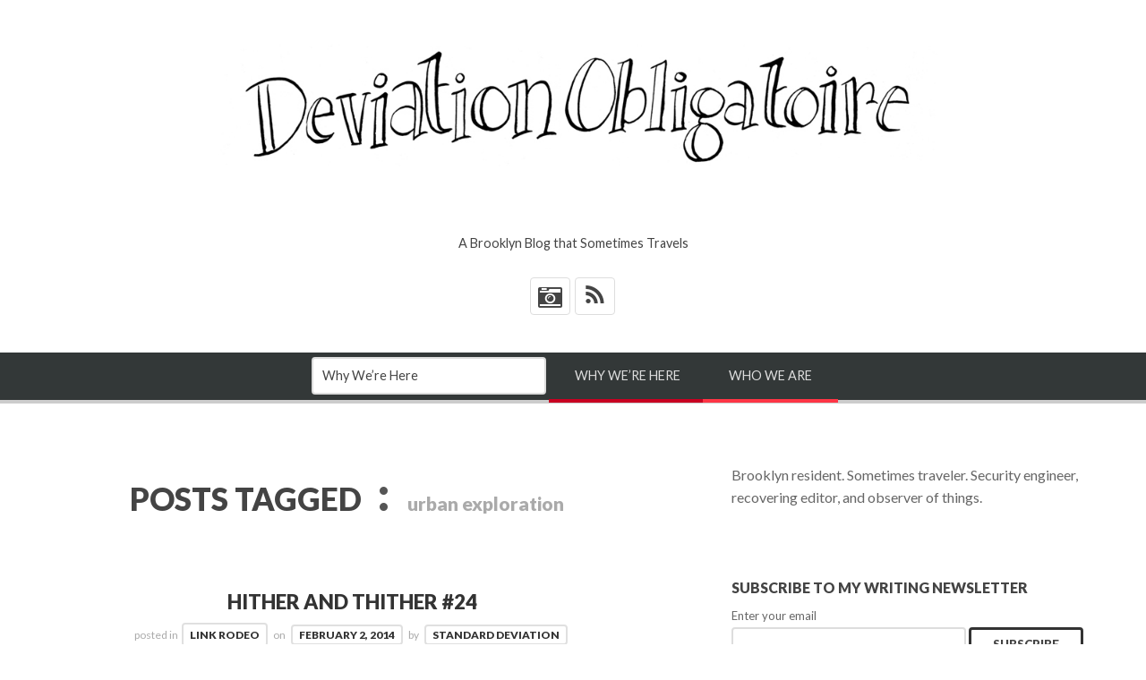

--- FILE ---
content_type: text/html; charset=UTF-8
request_url: https://www.deviationobligatoire.com/tag/urban-exploration/
body_size: 12581
content:
<!doctype html>

<html lang="en-US" data-fixed-nav="true">
<head>
	<meta charset="UTF-8">
    <meta name="viewport" content="width=device-width, initial-scale=1, maximum-scale=1">
    <meta http-equiv="X-UA-Compatible" content="IE=edge,chrome=1">
    
	<title>urban exploration Archives - Deviation Obligatoire</title>
    
    <!--[if lte IE 9]>
        <script src="https://www.deviationobligatoire.com/wp-content/themes/bloggy-v2-0/js/html5shiv.js"></script>
        <script src="https://www.deviationobligatoire.com/wp-content/themes/bloggy-v2-0/js/selectivizr-min.js"></script>
    <![endif]-->
	
		
	<meta name='robots' content='index, follow, max-image-preview:large, max-snippet:-1, max-video-preview:-1' />

	<!-- This site is optimized with the Yoast SEO plugin v26.5 - https://yoast.com/wordpress/plugins/seo/ -->
	<link rel="canonical" href="https://www.deviationobligatoire.com/tag/urban-exploration/" />
	<meta property="og:locale" content="en_US" />
	<meta property="og:type" content="article" />
	<meta property="og:title" content="urban exploration Archives - Deviation Obligatoire" />
	<meta property="og:url" content="https://www.deviationobligatoire.com/tag/urban-exploration/" />
	<meta property="og:site_name" content="Deviation Obligatoire" />
	<meta name="twitter:card" content="summary_large_image" />
	<meta name="twitter:site" content="@breanneboland" />
	<script type="application/ld+json" class="yoast-schema-graph">{"@context":"https://schema.org","@graph":[{"@type":"CollectionPage","@id":"https://www.deviationobligatoire.com/tag/urban-exploration/","url":"https://www.deviationobligatoire.com/tag/urban-exploration/","name":"urban exploration Archives - Deviation Obligatoire","isPartOf":{"@id":"https://www.deviationobligatoire.com/#website"},"breadcrumb":{"@id":"https://www.deviationobligatoire.com/tag/urban-exploration/#breadcrumb"},"inLanguage":"en-US"},{"@type":"BreadcrumbList","@id":"https://www.deviationobligatoire.com/tag/urban-exploration/#breadcrumb","itemListElement":[{"@type":"ListItem","position":1,"name":"Home","item":"https://www.deviationobligatoire.com/"},{"@type":"ListItem","position":2,"name":"urban exploration"}]},{"@type":"WebSite","@id":"https://www.deviationobligatoire.com/#website","url":"https://www.deviationobligatoire.com/","name":"Deviation Obligatoire","description":"A Brooklyn Blog that Sometimes Travels","potentialAction":[{"@type":"SearchAction","target":{"@type":"EntryPoint","urlTemplate":"https://www.deviationobligatoire.com/?s={search_term_string}"},"query-input":{"@type":"PropertyValueSpecification","valueRequired":true,"valueName":"search_term_string"}}],"inLanguage":"en-US"}]}</script>
	<!-- / Yoast SEO plugin. -->


<link rel='dns-prefetch' href='//fonts.googleapis.com' />
<link rel="alternate" type="application/rss+xml" title="Deviation Obligatoire &raquo; Feed" href="https://www.deviationobligatoire.com/feed/" />
<link rel="alternate" type="application/rss+xml" title="Deviation Obligatoire &raquo; Comments Feed" href="https://www.deviationobligatoire.com/comments/feed/" />
<link rel="alternate" type="application/rss+xml" title="Deviation Obligatoire &raquo; urban exploration Tag Feed" href="https://www.deviationobligatoire.com/tag/urban-exploration/feed/" />
<style id='wp-img-auto-sizes-contain-inline-css' type='text/css'>
img:is([sizes=auto i],[sizes^="auto," i]){contain-intrinsic-size:3000px 1500px}
/*# sourceURL=wp-img-auto-sizes-contain-inline-css */
</style>
<style id='wp-emoji-styles-inline-css' type='text/css'>

	img.wp-smiley, img.emoji {
		display: inline !important;
		border: none !important;
		box-shadow: none !important;
		height: 1em !important;
		width: 1em !important;
		margin: 0 0.07em !important;
		vertical-align: -0.1em !important;
		background: none !important;
		padding: 0 !important;
	}
/*# sourceURL=wp-emoji-styles-inline-css */
</style>
<style id='wp-block-library-inline-css' type='text/css'>
:root{--wp-block-synced-color:#7a00df;--wp-block-synced-color--rgb:122,0,223;--wp-bound-block-color:var(--wp-block-synced-color);--wp-editor-canvas-background:#ddd;--wp-admin-theme-color:#007cba;--wp-admin-theme-color--rgb:0,124,186;--wp-admin-theme-color-darker-10:#006ba1;--wp-admin-theme-color-darker-10--rgb:0,107,160.5;--wp-admin-theme-color-darker-20:#005a87;--wp-admin-theme-color-darker-20--rgb:0,90,135;--wp-admin-border-width-focus:2px}@media (min-resolution:192dpi){:root{--wp-admin-border-width-focus:1.5px}}.wp-element-button{cursor:pointer}:root .has-very-light-gray-background-color{background-color:#eee}:root .has-very-dark-gray-background-color{background-color:#313131}:root .has-very-light-gray-color{color:#eee}:root .has-very-dark-gray-color{color:#313131}:root .has-vivid-green-cyan-to-vivid-cyan-blue-gradient-background{background:linear-gradient(135deg,#00d084,#0693e3)}:root .has-purple-crush-gradient-background{background:linear-gradient(135deg,#34e2e4,#4721fb 50%,#ab1dfe)}:root .has-hazy-dawn-gradient-background{background:linear-gradient(135deg,#faaca8,#dad0ec)}:root .has-subdued-olive-gradient-background{background:linear-gradient(135deg,#fafae1,#67a671)}:root .has-atomic-cream-gradient-background{background:linear-gradient(135deg,#fdd79a,#004a59)}:root .has-nightshade-gradient-background{background:linear-gradient(135deg,#330968,#31cdcf)}:root .has-midnight-gradient-background{background:linear-gradient(135deg,#020381,#2874fc)}:root{--wp--preset--font-size--normal:16px;--wp--preset--font-size--huge:42px}.has-regular-font-size{font-size:1em}.has-larger-font-size{font-size:2.625em}.has-normal-font-size{font-size:var(--wp--preset--font-size--normal)}.has-huge-font-size{font-size:var(--wp--preset--font-size--huge)}.has-text-align-center{text-align:center}.has-text-align-left{text-align:left}.has-text-align-right{text-align:right}.has-fit-text{white-space:nowrap!important}#end-resizable-editor-section{display:none}.aligncenter{clear:both}.items-justified-left{justify-content:flex-start}.items-justified-center{justify-content:center}.items-justified-right{justify-content:flex-end}.items-justified-space-between{justify-content:space-between}.screen-reader-text{border:0;clip-path:inset(50%);height:1px;margin:-1px;overflow:hidden;padding:0;position:absolute;width:1px;word-wrap:normal!important}.screen-reader-text:focus{background-color:#ddd;clip-path:none;color:#444;display:block;font-size:1em;height:auto;left:5px;line-height:normal;padding:15px 23px 14px;text-decoration:none;top:5px;width:auto;z-index:100000}html :where(.has-border-color){border-style:solid}html :where([style*=border-top-color]){border-top-style:solid}html :where([style*=border-right-color]){border-right-style:solid}html :where([style*=border-bottom-color]){border-bottom-style:solid}html :where([style*=border-left-color]){border-left-style:solid}html :where([style*=border-width]){border-style:solid}html :where([style*=border-top-width]){border-top-style:solid}html :where([style*=border-right-width]){border-right-style:solid}html :where([style*=border-bottom-width]){border-bottom-style:solid}html :where([style*=border-left-width]){border-left-style:solid}html :where(img[class*=wp-image-]){height:auto;max-width:100%}:where(figure){margin:0 0 1em}html :where(.is-position-sticky){--wp-admin--admin-bar--position-offset:var(--wp-admin--admin-bar--height,0px)}@media screen and (max-width:600px){html :where(.is-position-sticky){--wp-admin--admin-bar--position-offset:0px}}

/*# sourceURL=wp-block-library-inline-css */
</style><style id='wp-block-paragraph-inline-css' type='text/css'>
.is-small-text{font-size:.875em}.is-regular-text{font-size:1em}.is-large-text{font-size:2.25em}.is-larger-text{font-size:3em}.has-drop-cap:not(:focus):first-letter{float:left;font-size:8.4em;font-style:normal;font-weight:100;line-height:.68;margin:.05em .1em 0 0;text-transform:uppercase}body.rtl .has-drop-cap:not(:focus):first-letter{float:none;margin-left:.1em}p.has-drop-cap.has-background{overflow:hidden}:root :where(p.has-background){padding:1.25em 2.375em}:where(p.has-text-color:not(.has-link-color)) a{color:inherit}p.has-text-align-left[style*="writing-mode:vertical-lr"],p.has-text-align-right[style*="writing-mode:vertical-rl"]{rotate:180deg}
/*# sourceURL=https://www.deviationobligatoire.com/wp-includes/blocks/paragraph/style.min.css */
</style>
<style id='global-styles-inline-css' type='text/css'>
:root{--wp--preset--aspect-ratio--square: 1;--wp--preset--aspect-ratio--4-3: 4/3;--wp--preset--aspect-ratio--3-4: 3/4;--wp--preset--aspect-ratio--3-2: 3/2;--wp--preset--aspect-ratio--2-3: 2/3;--wp--preset--aspect-ratio--16-9: 16/9;--wp--preset--aspect-ratio--9-16: 9/16;--wp--preset--color--black: #000000;--wp--preset--color--cyan-bluish-gray: #abb8c3;--wp--preset--color--white: #ffffff;--wp--preset--color--pale-pink: #f78da7;--wp--preset--color--vivid-red: #cf2e2e;--wp--preset--color--luminous-vivid-orange: #ff6900;--wp--preset--color--luminous-vivid-amber: #fcb900;--wp--preset--color--light-green-cyan: #7bdcb5;--wp--preset--color--vivid-green-cyan: #00d084;--wp--preset--color--pale-cyan-blue: #8ed1fc;--wp--preset--color--vivid-cyan-blue: #0693e3;--wp--preset--color--vivid-purple: #9b51e0;--wp--preset--gradient--vivid-cyan-blue-to-vivid-purple: linear-gradient(135deg,rgb(6,147,227) 0%,rgb(155,81,224) 100%);--wp--preset--gradient--light-green-cyan-to-vivid-green-cyan: linear-gradient(135deg,rgb(122,220,180) 0%,rgb(0,208,130) 100%);--wp--preset--gradient--luminous-vivid-amber-to-luminous-vivid-orange: linear-gradient(135deg,rgb(252,185,0) 0%,rgb(255,105,0) 100%);--wp--preset--gradient--luminous-vivid-orange-to-vivid-red: linear-gradient(135deg,rgb(255,105,0) 0%,rgb(207,46,46) 100%);--wp--preset--gradient--very-light-gray-to-cyan-bluish-gray: linear-gradient(135deg,rgb(238,238,238) 0%,rgb(169,184,195) 100%);--wp--preset--gradient--cool-to-warm-spectrum: linear-gradient(135deg,rgb(74,234,220) 0%,rgb(151,120,209) 20%,rgb(207,42,186) 40%,rgb(238,44,130) 60%,rgb(251,105,98) 80%,rgb(254,248,76) 100%);--wp--preset--gradient--blush-light-purple: linear-gradient(135deg,rgb(255,206,236) 0%,rgb(152,150,240) 100%);--wp--preset--gradient--blush-bordeaux: linear-gradient(135deg,rgb(254,205,165) 0%,rgb(254,45,45) 50%,rgb(107,0,62) 100%);--wp--preset--gradient--luminous-dusk: linear-gradient(135deg,rgb(255,203,112) 0%,rgb(199,81,192) 50%,rgb(65,88,208) 100%);--wp--preset--gradient--pale-ocean: linear-gradient(135deg,rgb(255,245,203) 0%,rgb(182,227,212) 50%,rgb(51,167,181) 100%);--wp--preset--gradient--electric-grass: linear-gradient(135deg,rgb(202,248,128) 0%,rgb(113,206,126) 100%);--wp--preset--gradient--midnight: linear-gradient(135deg,rgb(2,3,129) 0%,rgb(40,116,252) 100%);--wp--preset--font-size--small: 13px;--wp--preset--font-size--medium: 20px;--wp--preset--font-size--large: 36px;--wp--preset--font-size--x-large: 42px;--wp--preset--spacing--20: 0.44rem;--wp--preset--spacing--30: 0.67rem;--wp--preset--spacing--40: 1rem;--wp--preset--spacing--50: 1.5rem;--wp--preset--spacing--60: 2.25rem;--wp--preset--spacing--70: 3.38rem;--wp--preset--spacing--80: 5.06rem;--wp--preset--shadow--natural: 6px 6px 9px rgba(0, 0, 0, 0.2);--wp--preset--shadow--deep: 12px 12px 50px rgba(0, 0, 0, 0.4);--wp--preset--shadow--sharp: 6px 6px 0px rgba(0, 0, 0, 0.2);--wp--preset--shadow--outlined: 6px 6px 0px -3px rgb(255, 255, 255), 6px 6px rgb(0, 0, 0);--wp--preset--shadow--crisp: 6px 6px 0px rgb(0, 0, 0);}:where(.is-layout-flex){gap: 0.5em;}:where(.is-layout-grid){gap: 0.5em;}body .is-layout-flex{display: flex;}.is-layout-flex{flex-wrap: wrap;align-items: center;}.is-layout-flex > :is(*, div){margin: 0;}body .is-layout-grid{display: grid;}.is-layout-grid > :is(*, div){margin: 0;}:where(.wp-block-columns.is-layout-flex){gap: 2em;}:where(.wp-block-columns.is-layout-grid){gap: 2em;}:where(.wp-block-post-template.is-layout-flex){gap: 1.25em;}:where(.wp-block-post-template.is-layout-grid){gap: 1.25em;}.has-black-color{color: var(--wp--preset--color--black) !important;}.has-cyan-bluish-gray-color{color: var(--wp--preset--color--cyan-bluish-gray) !important;}.has-white-color{color: var(--wp--preset--color--white) !important;}.has-pale-pink-color{color: var(--wp--preset--color--pale-pink) !important;}.has-vivid-red-color{color: var(--wp--preset--color--vivid-red) !important;}.has-luminous-vivid-orange-color{color: var(--wp--preset--color--luminous-vivid-orange) !important;}.has-luminous-vivid-amber-color{color: var(--wp--preset--color--luminous-vivid-amber) !important;}.has-light-green-cyan-color{color: var(--wp--preset--color--light-green-cyan) !important;}.has-vivid-green-cyan-color{color: var(--wp--preset--color--vivid-green-cyan) !important;}.has-pale-cyan-blue-color{color: var(--wp--preset--color--pale-cyan-blue) !important;}.has-vivid-cyan-blue-color{color: var(--wp--preset--color--vivid-cyan-blue) !important;}.has-vivid-purple-color{color: var(--wp--preset--color--vivid-purple) !important;}.has-black-background-color{background-color: var(--wp--preset--color--black) !important;}.has-cyan-bluish-gray-background-color{background-color: var(--wp--preset--color--cyan-bluish-gray) !important;}.has-white-background-color{background-color: var(--wp--preset--color--white) !important;}.has-pale-pink-background-color{background-color: var(--wp--preset--color--pale-pink) !important;}.has-vivid-red-background-color{background-color: var(--wp--preset--color--vivid-red) !important;}.has-luminous-vivid-orange-background-color{background-color: var(--wp--preset--color--luminous-vivid-orange) !important;}.has-luminous-vivid-amber-background-color{background-color: var(--wp--preset--color--luminous-vivid-amber) !important;}.has-light-green-cyan-background-color{background-color: var(--wp--preset--color--light-green-cyan) !important;}.has-vivid-green-cyan-background-color{background-color: var(--wp--preset--color--vivid-green-cyan) !important;}.has-pale-cyan-blue-background-color{background-color: var(--wp--preset--color--pale-cyan-blue) !important;}.has-vivid-cyan-blue-background-color{background-color: var(--wp--preset--color--vivid-cyan-blue) !important;}.has-vivid-purple-background-color{background-color: var(--wp--preset--color--vivid-purple) !important;}.has-black-border-color{border-color: var(--wp--preset--color--black) !important;}.has-cyan-bluish-gray-border-color{border-color: var(--wp--preset--color--cyan-bluish-gray) !important;}.has-white-border-color{border-color: var(--wp--preset--color--white) !important;}.has-pale-pink-border-color{border-color: var(--wp--preset--color--pale-pink) !important;}.has-vivid-red-border-color{border-color: var(--wp--preset--color--vivid-red) !important;}.has-luminous-vivid-orange-border-color{border-color: var(--wp--preset--color--luminous-vivid-orange) !important;}.has-luminous-vivid-amber-border-color{border-color: var(--wp--preset--color--luminous-vivid-amber) !important;}.has-light-green-cyan-border-color{border-color: var(--wp--preset--color--light-green-cyan) !important;}.has-vivid-green-cyan-border-color{border-color: var(--wp--preset--color--vivid-green-cyan) !important;}.has-pale-cyan-blue-border-color{border-color: var(--wp--preset--color--pale-cyan-blue) !important;}.has-vivid-cyan-blue-border-color{border-color: var(--wp--preset--color--vivid-cyan-blue) !important;}.has-vivid-purple-border-color{border-color: var(--wp--preset--color--vivid-purple) !important;}.has-vivid-cyan-blue-to-vivid-purple-gradient-background{background: var(--wp--preset--gradient--vivid-cyan-blue-to-vivid-purple) !important;}.has-light-green-cyan-to-vivid-green-cyan-gradient-background{background: var(--wp--preset--gradient--light-green-cyan-to-vivid-green-cyan) !important;}.has-luminous-vivid-amber-to-luminous-vivid-orange-gradient-background{background: var(--wp--preset--gradient--luminous-vivid-amber-to-luminous-vivid-orange) !important;}.has-luminous-vivid-orange-to-vivid-red-gradient-background{background: var(--wp--preset--gradient--luminous-vivid-orange-to-vivid-red) !important;}.has-very-light-gray-to-cyan-bluish-gray-gradient-background{background: var(--wp--preset--gradient--very-light-gray-to-cyan-bluish-gray) !important;}.has-cool-to-warm-spectrum-gradient-background{background: var(--wp--preset--gradient--cool-to-warm-spectrum) !important;}.has-blush-light-purple-gradient-background{background: var(--wp--preset--gradient--blush-light-purple) !important;}.has-blush-bordeaux-gradient-background{background: var(--wp--preset--gradient--blush-bordeaux) !important;}.has-luminous-dusk-gradient-background{background: var(--wp--preset--gradient--luminous-dusk) !important;}.has-pale-ocean-gradient-background{background: var(--wp--preset--gradient--pale-ocean) !important;}.has-electric-grass-gradient-background{background: var(--wp--preset--gradient--electric-grass) !important;}.has-midnight-gradient-background{background: var(--wp--preset--gradient--midnight) !important;}.has-small-font-size{font-size: var(--wp--preset--font-size--small) !important;}.has-medium-font-size{font-size: var(--wp--preset--font-size--medium) !important;}.has-large-font-size{font-size: var(--wp--preset--font-size--large) !important;}.has-x-large-font-size{font-size: var(--wp--preset--font-size--x-large) !important;}
/*# sourceURL=global-styles-inline-css */
</style>

<style id='classic-theme-styles-inline-css' type='text/css'>
/*! This file is auto-generated */
.wp-block-button__link{color:#fff;background-color:#32373c;border-radius:9999px;box-shadow:none;text-decoration:none;padding:calc(.667em + 2px) calc(1.333em + 2px);font-size:1.125em}.wp-block-file__button{background:#32373c;color:#fff;text-decoration:none}
/*# sourceURL=/wp-includes/css/classic-themes.min.css */
</style>
<link rel='stylesheet' id='lato-css' href='https://fonts.googleapis.com/css?family=Lato%3A100%2C300%2C400%2C700%2C900%2C100italic%2C300italic%2C400italic%2C700italic%2C900italic&#038;ver=6.9' type='text/css' media='all' />
<link rel='stylesheet' id='clicker-script-css' href='https://fonts.googleapis.com/css?family=Clicker+Script&#038;ver=6.9' type='text/css' media='all' />
<link rel='stylesheet' id='print-css' href='https://www.deviationobligatoire.com/wp-content/themes/bloggy-v2-0/css/print.css' type='text/css' media='print' />
<link rel='stylesheet' id='grid-css' href='https://www.deviationobligatoire.com/wp-content/themes/bloggy-v2-0/css/grid.css?ver=6.9' type='text/css' media='all' />
<link rel='stylesheet' id='normalize-css' href='https://www.deviationobligatoire.com/wp-content/themes/bloggy-v2-0/css/normalize.css?ver=6.9' type='text/css' media='all' />
<link rel='stylesheet' id='font-awesome-css' href='https://www.deviationobligatoire.com/wp-content/themes/bloggy-v2-0/css/font-awesome.css?ver=6.9' type='text/css' media='all' />
<link rel='stylesheet' id='google-code-prettify-css' href='https://www.deviationobligatoire.com/wp-content/themes/bloggy-v2-0/js/google-code-prettify/prettify.css?ver=6.9' type='text/css' media='all' />
<link rel='stylesheet' id='uniform-css' href='https://www.deviationobligatoire.com/wp-content/themes/bloggy-v2-0/css/uniform.default.css?ver=6.9' type='text/css' media='all' />
<link rel='stylesheet' id='flex-slider-css' href='https://www.deviationobligatoire.com/wp-content/themes/bloggy-v2-0/css/flexslider.css?ver=6.9' type='text/css' media='all' />
<link rel='stylesheet' id='mediaelementplayer-css' href='https://www.deviationobligatoire.com/wp-content/themes/bloggy-v2-0/js/mediaelement/mediaelementplayer.css?ver=6.9' type='text/css' media='all' />
<link rel='stylesheet' id='gamma-gallery-css' href='https://www.deviationobligatoire.com/wp-content/themes/bloggy-v2-0/css/gamma-gallery.css?ver=6.9' type='text/css' media='all' />
<link rel='stylesheet' id='main-css' href='https://www.deviationobligatoire.com/wp-content/themes/bloggy-v2-0/css/main.css?ver=6.9' type='text/css' media='all' />
<link rel='stylesheet' id='fancybox-css' href='https://www.deviationobligatoire.com/wp-content/themes/bloggy-v2-0/css/jquery.fancybox-1.3.4.css?ver=6.9' type='text/css' media='all' />
<link rel='stylesheet' id='wp-fix-css' href='https://www.deviationobligatoire.com/wp-content/themes/bloggy-v2-0/css/wp-fix.css?ver=6.9' type='text/css' media='all' />
<script type="text/javascript" src="https://www.deviationobligatoire.com/wp-includes/js/jquery/jquery.min.js?ver=3.7.1" id="jquery-core-js"></script>
<script type="text/javascript" src="https://www.deviationobligatoire.com/wp-includes/js/jquery/jquery-migrate.min.js?ver=3.4.1" id="jquery-migrate-js"></script>
<link rel="https://api.w.org/" href="https://www.deviationobligatoire.com/wp-json/" /><link rel="alternate" title="JSON" type="application/json" href="https://www.deviationobligatoire.com/wp-json/wp/v2/tags/473" /><link rel="EditURI" type="application/rsd+xml" title="RSD" href="https://www.deviationobligatoire.com/xmlrpc.php?rsd" />
<meta name="generator" content="WordPress 6.9" />

<link rel="stylesheet" type="text/css" href="https://www.deviationobligatoire.com/wp-content/themes/bloggy-v2-0/style.css">

		<link rel="shortcut icon" href="https://www.deviationobligatoire.com/wp-content/uploads/2013/09/favicon.ico">
<link rel="apple-touch-icon-precomposed" href="https://www.deviationobligatoire.com/wp-content/uploads/2013/09/apple-thingy-57x57.png">
<link rel="apple-touch-icon-precomposed" sizes="72x72" href="https://www.deviationobligatoire.com/wp-content/uploads/2013/09/apple-thingy-72x72.png">
<link rel="apple-touch-icon-precomposed" sizes="114x114" href="https://www.deviationobligatoire.com/wp-content/uploads/2013/09/apple-thingy-114x114.png">
<link rel="apple-touch-icon-precomposed" sizes="144x144" href="https://www.deviationobligatoire.com/wp-content/uploads/2013/09/apple-thingy-144x144.png">

<link rel="stylesheet" type="text/css" href="https://fonts.googleapis.com/css?family=Clicker Script">
<link rel="stylesheet" type="text/css" href="https://fonts.googleapis.com/css?family=Lato">
<link rel="stylesheet" type="text/css" href="https://fonts.googleapis.com/css?family=Lato">
<link rel="stylesheet" type="text/css" href="https://fonts.googleapis.com/css?family=Lato">

<style type="text/css">

	.format-link .link-content a:hover, .site-content h1 a:hover { color: #009966; }

	.entry-meta a:hover, .nav-single a:hover, .comment-meta a:hover, .comment-reply-link:hover, .navigation a:hover,
	.post-pagination a:hover, .related-posts a:hover, .archives a:hover, .entry-content a.more-link:hover,
	.launch-wrap a:hover, .archives-tag.post-list a:hover, .tagcloud a:hover, input[type=submit]:hover, input[type=button]:hover,
	button:hover, a.button:hover, .mejs-controls .mejs-time-rail .mejs-time-loaded, .flex-direction-nav a:hover { background-color: #009966; }

	input:not([type=submit]):not([type=button]):not([type=file]):not([type=radio]):not([type=checkbox]):focus,
	textarea:focus, input:focus, select:focus, div.uploader:hover, div.selector.focus, .map iframe { border-color: #009966; }

	.tabs .tab-titles li a.active, .main-navigation ul ul ul:after { border-top-color: #009966; }

	.main-navigation ul ul ul { border-right-color: #009966; }

		
	a { color: #009966; }

	a:hover { color: #48B814; }

	.main-navigation > ul > .current_page_item > a, .main-navigation > ul > .current-menu-item > a { color: #ffffff; }

	h1.site-title, h1.site-title a { font-family: "Clicker Script", Georgia, serif; }

	h1, h2, h3, h4, h5, h6 { font-family: "Lato", Georgia, serif; }

	.main-navigation ul li { font-family: "Lato", Georgia, serif; }

	html { font-family: "Lato", Georgia, serif; }

</style>

		</head>

<body data-rsssl=1 class="archive tag tag-urban-exploration tag-473 wp-theme-bloggy-v2-0 wpb-js-composer js-comp-ver-3.6.14.1 vc_responsive">

    <div id="page" class="hfeed site"> 
        <header class="site-header wrapper" role="banner">
			<div class="row">
			    <hgroup>
					<h1 class="site-title">
															<a rel="home" href="https://www.deviationobligatoire.com/">
										<img alt="Deviation Obligatoire" src="https://www.deviationobligatoire.com/wp-content/uploads/2013/08/do-logo-wp3.jpg">
									</a>
													</h1>
					<!-- end .site-title -->
					
					<h2 class="site-description">
						A Brooklyn Blog that Sometimes Travels					</h2>
					<!-- end .site-description -->
			    </hgroup>
				
							<div class="textwidget"><ul class="social">
<li><a target="_blank" class="instagram" href="http://instagram.com/deviation.obligatoire/"></a></li>
<li><a target="_blank" class="rss" href="https://www.deviationobligatoire.com/feed/">&#42;</a></li>
</ul></div>
						
			    <nav id="site-navigation" class="main-navigation clearfix" role="navigation">
					<ul class="menu-default"><li class="page_item page-item-18"><a href="https://www.deviationobligatoire.com/why-we-are-here/">Why We&#8217;re Here</a></li><li class="page_item page-item-24"><a href="https://www.deviationobligatoire.com/who-we-are/">Who We Are</a></li></ul>
			    </nav>
			    <!-- end #site-navigation -->
				
                <div class="header-search">
                    <form id="search-form" role="search" method="get" action="https://www.deviationobligatoire.com/">
						<input type="text" id="search" name="s" value="" placeholder="ENTER KEYWORD" required="required">
						
						<input type="submit" id="search-submit" title="Search" value="&#8594;">
                    </form>
                </div>
				<!-- end .header-search -->
			</div>
			<!-- end .row -->
        </header>
        <!-- end .site-header -->
		
				
        <section id="main" class="middle wrapper">
			<div class="row row-fluid blog-with-sidebar">
<div id="primary" class="site-content span7">
	<div id="content" role="main">
		<div class="post-archive blog-posts row">
			<header class="page-header">
				<h1 class="page-title">
					POSTS TAGGED						
						<span class="on">:</span>
						
						<span>urban exploration</span>
				</h1>
				<!-- end .page-title -->
			</header>
			<!-- end .page-header -->
			
			<article id="post-1002" class="clearfix post-1002 post type-post status-publish format-standard hentry category-link-rodeo tag-30-is-the-tits tag-antique-malls tag-bird-romance tag-capitol-hill tag-euphemisms tag-mexico tag-molly-crabapple tag-overthinking tag-podcasts tag-seahawks tag-sportsball tag-stained-glass tag-super-bowl tag-tape-art tag-urban-exploration tag-vignettes tag-woman-on-the-street">
	<header class="entry-header">
		<h1 class="entry-title">
						<a  rel="bookmark" href="https://www.deviationobligatoire.com/2014/02/02/hither-thither-24/">Hither and Thither #24</a>
		</h1>
		<!-- end .entry-title -->
	</header>
	<!-- end .entry-header -->
	
	<footer class="entry-meta">
		<span class="post-category">
			posted in<a href="https://www.deviationobligatoire.com/category/link-rodeo/" rel="category tag">Link rodeo</a>		</span>
		<!-- end .post-category -->
		
		on <a href="https://www.deviationobligatoire.com/2014/02/02/hither-thither-24/" title="11:42 pm" rel="bookmark"><time class="entry-date" datetime="2012-11-09T23:15:57+00:00">February 2, 2014</time></a>
		
		<span class="by-author"> by			<span class="author vcard">
				<a class="url fn n" href="https://www.deviationobligatoire.com/author/pantsmuffin/" title="View all posts by Standard Deviation" rel="author">Standard Deviation</a>
			</span>
			<!-- end .author -->
		</span>
		<!-- end .by-author -->
		
		<span class="comments-link">
					</span>
		<!-- end .comments-link -->
		
			</footer>
	<!-- end .entry-meta -->
	
		
	<div class="entry-content">
		<p><a href="http://www.flickr.com/photos/102716363@N04/"><img fetchpriority="high" decoding="async" class="aligncenter size-full wp-image-1010" alt="pipe" src="https://www.deviationobligatoire.com/wp-content/uploads/2014/02/pipe.jpg" width="1000" height="718" srcset="https://www.deviationobligatoire.com/wp-content/uploads/2014/02/pipe.jpg 1000w, https://www.deviationobligatoire.com/wp-content/uploads/2014/02/pipe-300x215.jpg 300w, https://www.deviationobligatoire.com/wp-content/uploads/2014/02/pipe-150x107.jpg 150w, https://www.deviationobligatoire.com/wp-content/uploads/2014/02/pipe-400x287.jpg 400w, https://www.deviationobligatoire.com/wp-content/uploads/2014/02/pipe-800x574.jpg 800w, https://www.deviationobligatoire.com/wp-content/uploads/2014/02/pipe-200x143.jpg 200w" sizes="(max-width: 1000px) 100vw, 1000px" /></a>As I write this, a helicopter is still hovering over Capitol Hill to capture the magic. I added a few pictures to the <a title="The Deviation Obligatoire Flickr" href="https://www.deviationobligatoire.com/2014/01/26/hither-thither-23/" target="_blank">Deviation Obligatoire Flickr</a> that I took tonight. I considered doing a separate post about it, but it&#8217;ll be covered amply by the rest of the world. I will just tell you that I saw these things:</p>
<ul>
<li>Two flung beer cans</li>
<li>At least ten bottles of champagne, shaken and sprayed</li>
<li>One small Christmas tree, brandished overhead like an undecipherable symbol</li>
<li>One small Christmas tree, four hands with lighters at its base as the bearers tried unsuccessfully to light it on fire</li>
<li>One small Christmas tree, confiscated by four cops</li>
<li>Bottle rockets shot from a traffic cone</li>
<li>Bottle rocket sparks, sprayed on nearby onlookers</li>
<li>Professional-grade fireworks, launched from the very densest center of the crowd</li>
</ul>
<p>The band emerged after I went home. Alas.</p>
<p>Now, let&#8217;s get to the rest of the internet.</p>
<p><a title="On Turning 30" href="http://www.vice.com/read/on-turning-30" target="_blank"><img decoding="async" class="aligncenter size-full wp-image-507" alt="division squiggle" src="https://www.deviationobligatoire.com/wp-content/uploads/2013/10/division-squiggle.jpg" width="96" height="23" />I love this essay so fucking much</a>. Her 20s were not quite like my 20s were &#8211; there is something about me that seems to tell strange men DO NOT BOTHER THE LADY (something which surprises people who know me), so I&#8217;m mostly spared certain things. But the beauty of coming into your own&#8230; Ah, I love Molly Crabapple. I love that someone with such a finely tuned blend of fine art and cartooning is also such a sharp, unsparing writer. <a href="https://www.deviationobligatoire.com/2014/02/02/hither-thither-24/#more-1002" class="more-link">Continue reading <span class="meta-nav">&rarr;</span></a></p>
		
			</div>
	<!-- end .entry-content -->
</article>
<!-- end .post -->			
						<!-- post nav -->
			<nav class="navigation" role="navigation">
				<div class="nav-previous"></div>
				
				<div class="nav-next"></div>
			</nav>
			<!-- end post nav -->
				</div>
		<!-- end .search-results -->
	</div>
	<!-- end #content -->
</div>
<!-- end #primary -->

			<div id="secondary" class="widget-area span5" role="complementary">
				<aside id="block-3" class="widget widget_block widget_text">
<p>Brooklyn resident. Sometimes traveler. Security engineer, recovering editor, and observer of things.</p>
</aside><aside id="custom_html-3" class="widget_text widget widget_custom_html"><h3 class="widget-title">Subscribe to my writing newsletter</h3><div class="textwidget custom-html-widget"><form
  action="https://buttondown.email/api/emails/embed-subscribe/optionalbutencouraged"
  method="post"
  target="popupwindow"
  onsubmit="window.open('https://buttondown.email/optionalbutencouraged', 'popupwindow')"
  class="embeddable-buttondown-form"
>
  <label for="bd-email">Enter your email</label>
  <input type="email" name="email" id="bd-email" />
  <input type="hidden" value="1" name="embed" />
  <input type="submit" value="Subscribe" />
  <p>
    <a href="https://buttondown.email" target="_blank">Powered by Buttondown.</a>
  </p>
</form></div></aside>
		<aside id="recent-posts-2" class="widget widget_recent_entries">
		<h3 class="widget-title">Recent Posts</h3>
		<ul>
											<li>
					<a href="https://www.deviationobligatoire.com/2024/12/05/onward-wormhole-onsite-writing-workshops-for-introverts/">Onward, Wormhole: Onsite Writing Workshops for Introverts</a>
									</li>
											<li>
					<a href="https://www.deviationobligatoire.com/2024/07/15/no-thank-you-random-man-or-agency-in-the-time-of-covid/">No Thank You, Random Man, or: Agency in the Time of Covid</a>
									</li>
											<li>
					<a href="https://www.deviationobligatoire.com/2024/06/25/impractical-travel-on-taking-amtrak-from-new-york-city-to-toronto/">Impractical Travel: on Taking Amtrak from New York City to Toronto</a>
									</li>
											<li>
					<a href="https://www.deviationobligatoire.com/2024/04/15/the-uk-in-pints-part-one-london-glasgow-belfast-dublin/">The UK in Pints, Part One: London, Glasgow, Belfast, Dublin</a>
									</li>
											<li>
					<a href="https://www.deviationobligatoire.com/2022/06/14/conference-travel-philadelphia-and-awp-2022-march-19-26/">Conference Travel! Philadelphia and AWP 2022, March 19-26</a>
									</li>
					</ul>

		</aside><aside id="tag_cloud-3" class="widget widget_tag_cloud"><h3 class="widget-title">The Majestic Tag Herd</h3><div class="tagcloud"><a href="https://www.deviationobligatoire.com/tag/adventures-with-friends/" class="tag-cloud-link tag-link-16 tag-link-position-1" style="font-size: 13.140625pt;" aria-label="adventures with friends (8 items)">adventures with friends</a>
<a href="https://www.deviationobligatoire.com/tag/bay-area/" class="tag-cloud-link tag-link-680 tag-link-position-2" style="font-size: 9.3125pt;" aria-label="bay area (3 items)">bay area</a>
<a href="https://www.deviationobligatoire.com/tag/belgium/" class="tag-cloud-link tag-link-606 tag-link-position-3" style="font-size: 9.3125pt;" aria-label="belgium (3 items)">belgium</a>
<a href="https://www.deviationobligatoire.com/tag/bikes/" class="tag-cloud-link tag-link-24 tag-link-position-4" style="font-size: 8pt;" aria-label="bikes (2 items)">bikes</a>
<a href="https://www.deviationobligatoire.com/tag/california/" class="tag-cloud-link tag-link-681 tag-link-position-5" style="font-size: 11.28125pt;" aria-label="california (5 items)">california</a>
<a href="https://www.deviationobligatoire.com/tag/capitol-hill/" class="tag-cloud-link tag-link-6 tag-link-position-6" style="font-size: 17.84375pt;" aria-label="capitol hill (23 items)">capitol hill</a>
<a href="https://www.deviationobligatoire.com/tag/coffee/" class="tag-cloud-link tag-link-93 tag-link-position-7" style="font-size: 10.40625pt;" aria-label="coffee (4 items)">coffee</a>
<a href="https://www.deviationobligatoire.com/tag/copenhagen/" class="tag-cloud-link tag-link-715 tag-link-position-8" style="font-size: 9.3125pt;" aria-label="copenhagen (3 items)">copenhagen</a>
<a href="https://www.deviationobligatoire.com/tag/denmark/" class="tag-cloud-link tag-link-716 tag-link-position-9" style="font-size: 10.40625pt;" aria-label="denmark (4 items)">denmark</a>
<a href="https://www.deviationobligatoire.com/tag/downtown/" class="tag-cloud-link tag-link-62 tag-link-position-10" style="font-size: 12.046875pt;" aria-label="downtown (6 items)">downtown</a>
<a href="https://www.deviationobligatoire.com/tag/europe/" class="tag-cloud-link tag-link-599 tag-link-position-11" style="font-size: 9.3125pt;" aria-label="Europe (3 items)">Europe</a>
<a href="https://www.deviationobligatoire.com/tag/flickr/" class="tag-cloud-link tag-link-342 tag-link-position-12" style="font-size: 9.3125pt;" aria-label="flickr (3 items)">flickr</a>
<a href="https://www.deviationobligatoire.com/tag/get-off-my-lawn/" class="tag-cloud-link tag-link-21 tag-link-position-13" style="font-size: 8pt;" aria-label="get off my lawn (2 items)">get off my lawn</a>
<a href="https://www.deviationobligatoire.com/tag/good-graffiti/" class="tag-cloud-link tag-link-9 tag-link-position-14" style="font-size: 10.40625pt;" aria-label="good graffiti (4 items)">good graffiti</a>
<a href="https://www.deviationobligatoire.com/tag/hawaii/" class="tag-cloud-link tag-link-257 tag-link-position-15" style="font-size: 9.3125pt;" aria-label="hawaii (3 items)">hawaii</a>
<a href="https://www.deviationobligatoire.com/tag/history-is-lies-anyway/" class="tag-cloud-link tag-link-34 tag-link-position-16" style="font-size: 8pt;" aria-label="history is lies anyway (2 items)">history is lies anyway</a>
<a href="https://www.deviationobligatoire.com/tag/honolulu/" class="tag-cloud-link tag-link-259 tag-link-position-17" style="font-size: 9.3125pt;" aria-label="honolulu (3 items)">honolulu</a>
<a href="https://www.deviationobligatoire.com/tag/iceland/" class="tag-cloud-link tag-link-485 tag-link-position-18" style="font-size: 11.28125pt;" aria-label="iceland (5 items)">iceland</a>
<a href="https://www.deviationobligatoire.com/tag/international-district/" class="tag-cloud-link tag-link-677 tag-link-position-19" style="font-size: 9.3125pt;" aria-label="international district (3 items)">international district</a>
<a href="https://www.deviationobligatoire.com/tag/london/" class="tag-cloud-link tag-link-598 tag-link-position-20" style="font-size: 13.140625pt;" aria-label="London (8 items)">London</a>
<a href="https://www.deviationobligatoire.com/tag/mexico/" class="tag-cloud-link tag-link-472 tag-link-position-21" style="font-size: 9.3125pt;" aria-label="mexico (3 items)">mexico</a>
<a href="https://www.deviationobligatoire.com/tag/museums/" class="tag-cloud-link tag-link-113 tag-link-position-22" style="font-size: 9.3125pt;" aria-label="museums (3 items)">museums</a>
<a href="https://www.deviationobligatoire.com/tag/new-york/" class="tag-cloud-link tag-link-103 tag-link-position-23" style="font-size: 13.6875pt;" aria-label="new york (9 items)">new york</a>
<a href="https://www.deviationobligatoire.com/tag/oakland/" class="tag-cloud-link tag-link-665 tag-link-position-24" style="font-size: 13.6875pt;" aria-label="oakland (9 items)">oakland</a>
<a href="https://www.deviationobligatoire.com/tag/paris/" class="tag-cloud-link tag-link-287 tag-link-position-25" style="font-size: 9.3125pt;" aria-label="paris (3 items)">paris</a>
<a href="https://www.deviationobligatoire.com/tag/pike-place-market/" class="tag-cloud-link tag-link-61 tag-link-position-26" style="font-size: 10.40625pt;" aria-label="pike place market (4 items)">pike place market</a>
<a href="https://www.deviationobligatoire.com/tag/podcasts/" class="tag-cloud-link tag-link-223 tag-link-position-27" style="font-size: 12.046875pt;" aria-label="podcasts (6 items)">podcasts</a>
<a href="https://www.deviationobligatoire.com/tag/public-art/" class="tag-cloud-link tag-link-56 tag-link-position-28" style="font-size: 12.59375pt;" aria-label="public art (7 items)">public art</a>
<a href="https://www.deviationobligatoire.com/tag/reykjavik/" class="tag-cloud-link tag-link-486 tag-link-position-29" style="font-size: 10.40625pt;" aria-label="reykjavik (4 items)">reykjavik</a>
<a href="https://www.deviationobligatoire.com/tag/ruminations/" class="tag-cloud-link tag-link-41 tag-link-position-30" style="font-size: 8pt;" aria-label="ruminations (2 items)">ruminations</a>
<a href="https://www.deviationobligatoire.com/tag/san-francisco/" class="tag-cloud-link tag-link-45 tag-link-position-31" style="font-size: 15.65625pt;" aria-label="san francisco (14 items)">san francisco</a>
<a href="https://www.deviationobligatoire.com/tag/seattle/" class="tag-cloud-link tag-link-675 tag-link-position-32" style="font-size: 22pt;" aria-label="seattle (57 items)">seattle</a>
<a href="https://www.deviationobligatoire.com/tag/shes-talking-about-paris-again/" class="tag-cloud-link tag-link-46 tag-link-position-33" style="font-size: 17.1875pt;" aria-label="she&#039;s talking about paris again (20 items)">she&#039;s talking about paris again</a>
<a href="https://www.deviationobligatoire.com/tag/shit-be-hilly/" class="tag-cloud-link tag-link-13 tag-link-position-34" style="font-size: 8pt;" aria-label="shit be hilly (2 items)">shit be hilly</a>
<a href="https://www.deviationobligatoire.com/tag/sometimes-you-look-down/" class="tag-cloud-link tag-link-3 tag-link-position-35" style="font-size: 9.3125pt;" aria-label="sometimes you look down (3 items)">sometimes you look down</a>
<a href="https://www.deviationobligatoire.com/tag/stockholm/" class="tag-cloud-link tag-link-712 tag-link-position-36" style="font-size: 12.046875pt;" aria-label="Stockholm (6 items)">Stockholm</a>
<a href="https://www.deviationobligatoire.com/tag/street-art/" class="tag-cloud-link tag-link-292 tag-link-position-37" style="font-size: 11.28125pt;" aria-label="street art (5 items)">street art</a>
<a href="https://www.deviationobligatoire.com/tag/sweden/" class="tag-cloud-link tag-link-711 tag-link-position-38" style="font-size: 12.59375pt;" aria-label="Sweden (7 items)">Sweden</a>
<a href="https://www.deviationobligatoire.com/tag/the-waterfront/" class="tag-cloud-link tag-link-35 tag-link-position-39" style="font-size: 9.3125pt;" aria-label="the waterfront (3 items)">the waterfront</a>
<a href="https://www.deviationobligatoire.com/tag/tokyo/" class="tag-cloud-link tag-link-661 tag-link-position-40" style="font-size: 10.40625pt;" aria-label="tokyo (4 items)">tokyo</a>
<a href="https://www.deviationobligatoire.com/tag/trends-in-modern-art/" class="tag-cloud-link tag-link-115 tag-link-position-41" style="font-size: 9.3125pt;" aria-label="trends in modern art (3 items)">trends in modern art</a>
<a href="https://www.deviationobligatoire.com/tag/unknown-territory/" class="tag-cloud-link tag-link-14 tag-link-position-42" style="font-size: 9.3125pt;" aria-label="unknown territory (3 items)">unknown territory</a>
<a href="https://www.deviationobligatoire.com/tag/untapped-cities/" class="tag-cloud-link tag-link-79 tag-link-position-43" style="font-size: 10.40625pt;" aria-label="untapped cities (4 items)">untapped cities</a>
<a href="https://www.deviationobligatoire.com/tag/washington/" class="tag-cloud-link tag-link-149 tag-link-position-44" style="font-size: 9.3125pt;" aria-label="washington (3 items)">washington</a>
<a href="https://www.deviationobligatoire.com/tag/whats-that-palm-tree/" class="tag-cloud-link tag-link-26 tag-link-position-45" style="font-size: 8pt;" aria-label="what&#039;s that palm tree (2 items)">what&#039;s that palm tree</a></div>
</aside><aside id="archives-2" class="widget widget_archive"><h3 class="widget-title">Archives</h3>
			<ul>
					<li><a href='https://www.deviationobligatoire.com/2024/12/'>December 2024</a></li>
	<li><a href='https://www.deviationobligatoire.com/2024/07/'>July 2024</a></li>
	<li><a href='https://www.deviationobligatoire.com/2024/06/'>June 2024</a></li>
	<li><a href='https://www.deviationobligatoire.com/2024/04/'>April 2024</a></li>
	<li><a href='https://www.deviationobligatoire.com/2022/06/'>June 2022</a></li>
	<li><a href='https://www.deviationobligatoire.com/2022/01/'>January 2022</a></li>
	<li><a href='https://www.deviationobligatoire.com/2021/12/'>December 2021</a></li>
	<li><a href='https://www.deviationobligatoire.com/2021/08/'>August 2021</a></li>
	<li><a href='https://www.deviationobligatoire.com/2021/07/'>July 2021</a></li>
	<li><a href='https://www.deviationobligatoire.com/2021/06/'>June 2021</a></li>
	<li><a href='https://www.deviationobligatoire.com/2021/05/'>May 2021</a></li>
	<li><a href='https://www.deviationobligatoire.com/2020/12/'>December 2020</a></li>
	<li><a href='https://www.deviationobligatoire.com/2020/04/'>April 2020</a></li>
	<li><a href='https://www.deviationobligatoire.com/2019/08/'>August 2019</a></li>
	<li><a href='https://www.deviationobligatoire.com/2017/02/'>February 2017</a></li>
	<li><a href='https://www.deviationobligatoire.com/2017/01/'>January 2017</a></li>
	<li><a href='https://www.deviationobligatoire.com/2016/11/'>November 2016</a></li>
	<li><a href='https://www.deviationobligatoire.com/2016/06/'>June 2016</a></li>
	<li><a href='https://www.deviationobligatoire.com/2016/03/'>March 2016</a></li>
	<li><a href='https://www.deviationobligatoire.com/2016/02/'>February 2016</a></li>
	<li><a href='https://www.deviationobligatoire.com/2016/01/'>January 2016</a></li>
	<li><a href='https://www.deviationobligatoire.com/2015/11/'>November 2015</a></li>
	<li><a href='https://www.deviationobligatoire.com/2015/09/'>September 2015</a></li>
	<li><a href='https://www.deviationobligatoire.com/2015/08/'>August 2015</a></li>
	<li><a href='https://www.deviationobligatoire.com/2015/04/'>April 2015</a></li>
	<li><a href='https://www.deviationobligatoire.com/2014/11/'>November 2014</a></li>
	<li><a href='https://www.deviationobligatoire.com/2014/10/'>October 2014</a></li>
	<li><a href='https://www.deviationobligatoire.com/2014/09/'>September 2014</a></li>
	<li><a href='https://www.deviationobligatoire.com/2014/08/'>August 2014</a></li>
	<li><a href='https://www.deviationobligatoire.com/2014/07/'>July 2014</a></li>
	<li><a href='https://www.deviationobligatoire.com/2014/06/'>June 2014</a></li>
	<li><a href='https://www.deviationobligatoire.com/2014/05/'>May 2014</a></li>
	<li><a href='https://www.deviationobligatoire.com/2014/04/'>April 2014</a></li>
	<li><a href='https://www.deviationobligatoire.com/2014/03/'>March 2014</a></li>
	<li><a href='https://www.deviationobligatoire.com/2014/02/'>February 2014</a></li>
	<li><a href='https://www.deviationobligatoire.com/2014/01/'>January 2014</a></li>
	<li><a href='https://www.deviationobligatoire.com/2013/12/'>December 2013</a></li>
	<li><a href='https://www.deviationobligatoire.com/2013/11/'>November 2013</a></li>
	<li><a href='https://www.deviationobligatoire.com/2013/10/'>October 2013</a></li>
	<li><a href='https://www.deviationobligatoire.com/2013/09/'>September 2013</a></li>
	<li><a href='https://www.deviationobligatoire.com/2013/08/'>August 2013</a></li>
			</ul>

			</aside>			</div>
			<!-- end #secondary -->
		
			</div>
			<!-- end .row .row-fluid -->
        </section>
        <!-- end #main -->
		
        <footer class="site-footer wrapper" role="contentinfo">
			<div class="row">
				<div id="supplementary" class="row-fluid">
									</div>
				<!-- end #supplementary -->
				
				<div class="site-info">
									</div>
				<!-- end .site-info -->
			</div>
			<!-- end .row -->
        </footer>
        <!-- end .site-footer -->
    </div>
    <!-- end #PAGE -->
	
	<script type="speculationrules">
{"prefetch":[{"source":"document","where":{"and":[{"href_matches":"/*"},{"not":{"href_matches":["/wp-*.php","/wp-admin/*","/wp-content/uploads/*","/wp-content/*","/wp-content/plugins/*","/wp-content/themes/bloggy-v2-0/*","/*\\?(.+)"]}},{"not":{"selector_matches":"a[rel~=\"nofollow\"]"}},{"not":{"selector_matches":".no-prefetch, .no-prefetch a"}}]},"eagerness":"conservative"}]}
</script>
<script type="text/javascript">

  var _gaq = _gaq || [];
  _gaq.push(['_setAccount', 'UA-43469620-1']);
  _gaq.push(['_trackPageview']);

  (function() {
    var ga = document.createElement('script'); ga.type = 'text/javascript'; ga.async = true;
    ga.src = ('https:' == document.location.protocol ? 'https://ssl' : 'http://www') + '.google-analytics.com/ga.js';
    var s = document.getElementsByTagName('script')[0]; s.parentNode.insertBefore(ga, s);
  })();

</script><script type="text/javascript" src="https://www.deviationobligatoire.com/wp-content/themes/bloggy-v2-0/js/detectmobilebrowser.js" id="detectmobilebrowser-js"></script>
<script type="text/javascript" src="https://www.deviationobligatoire.com/wp-content/themes/bloggy-v2-0/js/modernizr.js" id="modernizr-js"></script>
<script type="text/javascript" src="https://www.deviationobligatoire.com/wp-includes/js/imagesloaded.min.js?ver=5.0.0" id="imagesloaded-js"></script>
<script type="text/javascript" src="https://www.deviationobligatoire.com/wp-content/themes/bloggy-v2-0/js/jquery.fitvids.js" id="fitvids-js"></script>
<script type="text/javascript" src="https://www.deviationobligatoire.com/wp-content/themes/bloggy-v2-0/js/google-code-prettify/prettify.js" id="google-code-prettify-js"></script>
<script type="text/javascript" src="https://www.deviationobligatoire.com/wp-content/themes/bloggy-v2-0/js/jquery.uniform.min.js" id="uniform-js"></script>
<script type="text/javascript" src="https://www.deviationobligatoire.com/wp-content/themes/bloggy-v2-0/wpbakery/js_composer/assets/lib/flexslider/jquery.flexslider-min.js?ver=3.6.14.1" id="flexslider-js"></script>
<script type="text/javascript" src="https://www.deviationobligatoire.com/wp-content/themes/bloggy-v2-0/js/mediaelement/mediaelement-and-player.min.js" id="mediaelement-and-player-js"></script>
<script type="text/javascript" src="https://www.deviationobligatoire.com/wp-content/themes/bloggy-v2-0/js/jquery.isotope.min.js" id="iso-tope-js"></script>
<script type="text/javascript" src="https://www.deviationobligatoire.com/wp-content/themes/bloggy-v2-0/js/jquery.fancybox-1.3.4.pack.js" id="fancybox-js"></script>
<script type="text/javascript" src="https://www.deviationobligatoire.com/wp-includes/js/masonry.min.js?ver=4.2.2" id="masonry-js"></script>
<script type="text/javascript" src="https://www.deviationobligatoire.com/wp-content/themes/bloggy-v2-0/js/jquery.history.js" id="history-js"></script>
<script type="text/javascript" src="https://www.deviationobligatoire.com/wp-content/themes/bloggy-v2-0/js/js-url.min.js" id="js-url-js"></script>
<script type="text/javascript" src="https://www.deviationobligatoire.com/wp-content/themes/bloggy-v2-0/js/jquerypp.custom.js" id="jquerypp-custom-js"></script>
<script type="text/javascript" src="https://www.deviationobligatoire.com/wp-content/themes/bloggy-v2-0/js/gamma.js" id="gamma-js"></script>
<script type="text/javascript" src="https://www.deviationobligatoire.com/wp-content/themes/bloggy-v2-0/js/main.js" id="main-js"></script>
<script type="text/javascript" src="https://www.deviationobligatoire.com/wp-content/themes/bloggy-v2-0/js/jquery.validate.min.js" id="validate-js"></script>
<script type="text/javascript" src="https://www.deviationobligatoire.com/wp-content/themes/bloggy-v2-0/js/send-mail.js" id="send-mail-js"></script>
<script id="wp-emoji-settings" type="application/json">
{"baseUrl":"https://s.w.org/images/core/emoji/17.0.2/72x72/","ext":".png","svgUrl":"https://s.w.org/images/core/emoji/17.0.2/svg/","svgExt":".svg","source":{"concatemoji":"https://www.deviationobligatoire.com/wp-includes/js/wp-emoji-release.min.js?ver=6.9"}}
</script>
<script type="module">
/* <![CDATA[ */
/*! This file is auto-generated */
const a=JSON.parse(document.getElementById("wp-emoji-settings").textContent),o=(window._wpemojiSettings=a,"wpEmojiSettingsSupports"),s=["flag","emoji"];function i(e){try{var t={supportTests:e,timestamp:(new Date).valueOf()};sessionStorage.setItem(o,JSON.stringify(t))}catch(e){}}function c(e,t,n){e.clearRect(0,0,e.canvas.width,e.canvas.height),e.fillText(t,0,0);t=new Uint32Array(e.getImageData(0,0,e.canvas.width,e.canvas.height).data);e.clearRect(0,0,e.canvas.width,e.canvas.height),e.fillText(n,0,0);const a=new Uint32Array(e.getImageData(0,0,e.canvas.width,e.canvas.height).data);return t.every((e,t)=>e===a[t])}function p(e,t){e.clearRect(0,0,e.canvas.width,e.canvas.height),e.fillText(t,0,0);var n=e.getImageData(16,16,1,1);for(let e=0;e<n.data.length;e++)if(0!==n.data[e])return!1;return!0}function u(e,t,n,a){switch(t){case"flag":return n(e,"\ud83c\udff3\ufe0f\u200d\u26a7\ufe0f","\ud83c\udff3\ufe0f\u200b\u26a7\ufe0f")?!1:!n(e,"\ud83c\udde8\ud83c\uddf6","\ud83c\udde8\u200b\ud83c\uddf6")&&!n(e,"\ud83c\udff4\udb40\udc67\udb40\udc62\udb40\udc65\udb40\udc6e\udb40\udc67\udb40\udc7f","\ud83c\udff4\u200b\udb40\udc67\u200b\udb40\udc62\u200b\udb40\udc65\u200b\udb40\udc6e\u200b\udb40\udc67\u200b\udb40\udc7f");case"emoji":return!a(e,"\ud83e\u1fac8")}return!1}function f(e,t,n,a){let r;const o=(r="undefined"!=typeof WorkerGlobalScope&&self instanceof WorkerGlobalScope?new OffscreenCanvas(300,150):document.createElement("canvas")).getContext("2d",{willReadFrequently:!0}),s=(o.textBaseline="top",o.font="600 32px Arial",{});return e.forEach(e=>{s[e]=t(o,e,n,a)}),s}function r(e){var t=document.createElement("script");t.src=e,t.defer=!0,document.head.appendChild(t)}a.supports={everything:!0,everythingExceptFlag:!0},new Promise(t=>{let n=function(){try{var e=JSON.parse(sessionStorage.getItem(o));if("object"==typeof e&&"number"==typeof e.timestamp&&(new Date).valueOf()<e.timestamp+604800&&"object"==typeof e.supportTests)return e.supportTests}catch(e){}return null}();if(!n){if("undefined"!=typeof Worker&&"undefined"!=typeof OffscreenCanvas&&"undefined"!=typeof URL&&URL.createObjectURL&&"undefined"!=typeof Blob)try{var e="postMessage("+f.toString()+"("+[JSON.stringify(s),u.toString(),c.toString(),p.toString()].join(",")+"));",a=new Blob([e],{type:"text/javascript"});const r=new Worker(URL.createObjectURL(a),{name:"wpTestEmojiSupports"});return void(r.onmessage=e=>{i(n=e.data),r.terminate(),t(n)})}catch(e){}i(n=f(s,u,c,p))}t(n)}).then(e=>{for(const n in e)a.supports[n]=e[n],a.supports.everything=a.supports.everything&&a.supports[n],"flag"!==n&&(a.supports.everythingExceptFlag=a.supports.everythingExceptFlag&&a.supports[n]);var t;a.supports.everythingExceptFlag=a.supports.everythingExceptFlag&&!a.supports.flag,a.supports.everything||((t=a.source||{}).concatemoji?r(t.concatemoji):t.wpemoji&&t.twemoji&&(r(t.twemoji),r(t.wpemoji)))});
//# sourceURL=https://www.deviationobligatoire.com/wp-includes/js/wp-emoji-loader.min.js
/* ]]> */
</script>
</body>
</html>

--- FILE ---
content_type: text/css
request_url: https://www.deviationobligatoire.com/wp-content/themes/bloggy-v2-0/css/main.css?ver=6.9
body_size: 13215
content:
/*
	Name: Bloggy
	Description: Responsive Template
	Version: 1.1
	Author: Pixelwars
*/


/* -------------------------------------------- */
/* GENERIC */
html { font-size:100%; }
body { line-height:1.6; overflow-x: hidden; }
img { max-width:100%; height:auto; }
iframe { border:0; outline:none; }
video, audio { width:100%; }
object, embed, video, iframe { max	-width:100%; }
h1, h2, h3, h4, h5, h6 { line-height:1.5; font-weight: 800; }
a { color: #096; text-decoration:none; }
a:hover { color: #48B814; }
a:focus { outline: none; }
h1 a { color:#333; }
/* Clearfix hack by Nicolas Gallagher: http://nicolasgallagher.com/micro-clearfix-hack/ */
.clearfix:before,
.clearfix:after { content: " "; display: table; }
.clearfix:after { clear: both; }
.easing, .media-box .mask, a.more-link, .entry-title a, .entry-meta a, .social li a, input[type=submit].clean, input[type=button].clean, button.clean, a.button.clean, .archives-tag.post-list a, input:not([type=submit]):not([type=button]):not([type=file]):not([type=radio]):not([type=checkbox]), textarea, select, #filters li a, a.loadmore, .format-link .link-content a, .tagcloud a, .widget-area a, .related-posts ol li a, .nav-single a, div.uploader, div.selector, .navigation a, input[type=submit], input[type=button], button, a.button, .post-pagination a { 
  -webkit-transition: all 0.1s ease-out;  /* Safari 3.2+, Chrome */
     -moz-transition: all 0.1s ease-out;  /* Firefox 4-15 */
       -o-transition: all 0.1s ease-out;  /* Opera 10.5–12.00 */
          transition: all 0.1s ease-out;  /* Firefox 16+, Opera 12.50+ */ }


/* -------------------------------------------- */
/* FONTS */
html, button, input, select, textarea { font-family: 'Lato', Arial, serif; }
h1, h2, h3, h4, h5, h6, .main-navigation ul li, dt { font-family:"Lato", Arial, serif; }
h1.site-title, h1.site-title a { font-family: "Clicker Script", Georgia, serif; }

/* FONT AWESOME - FONT ICONS */
.icons li:before, dd:before, .widget-area ul li:before, .toggle h4:before, .alert:before, .bypostauthor > article:after, .blog-single .entry-meta:before, .entry-meta .comments-link:before, .flex-direction-nav a:before, .portfolio-info:before, .intro .launch-wrap:before, .fancy-ico:before, #fancybox-close:before, .share-links:before, .hentry:before, .hentry.sticky:before, #header-search-link:before, blockquote:before { font-family: FontAwesome; font-weight: normal; font-size:9px; width:1.8em; text-align:left; font-style: normal; display: inline-block; text-decoration: inherit; }

/* -------------------------------------------- */
/* COLORS */
/* Text Selection */
::selection { text-shadow:none; color:#333; background:#FF9; }
::-moz-selection { text-shadow:none; color:#333; background:#FF9; }
body { color:#444; }


/* -------------------------------------------- */
/* LAYOUT */
.middle { padding-bottom: 4em; overflow: hidden; }
.middle .row, .site-footer > .row { max-width: 1200px; }
.wrapper { width:100%; }
.wrapper > .row { margin-left:auto; margin-right:auto; }
.row-fluid { margin-left:auto; margin-right:auto; }
.readable-content { max-width:780px; margin-left:auto; margin-right:auto; }
.blog-with-sidebar { width: 90% !important; max-width: 1200px; }
/* tablets */
@media (min-width: 768px) and (max-width: 979px) {
	.wrapper.middle > .row { width:80%; }
}
@media (max-width: 767px) { 
	.wrapper.middle > .row { width:90%; }
}

/* HEADER */
.site-header { padding-bottom: 2em; text-align:center; }
.site-header hgroup { padding: 2em 0 1em 0; }
h1.site-title { font-size:4em; line-height:1.3; font-weight:400; margin-bottom:.25em; margin-top:0; }
h1.site-title img { max-height:200px; }
h1.site-title a { }
h1.site-title a:hover { color:#000; }
.site-description { font-size: .9em; font-weight: 400;}
.site-header .social { margin: 0 0 2.4em 0; }

/* MOBILE NAV */
.main-navigation div.selector { display:none; border:0; width: 31px !important; min-height: 39px; background: none; }
.main-navigation div.selector:before { font-size:21px; content: "\f0c9"; top: .6em; right: .8em; color: #fff; }
.main-navigation div.selector span { font-weight:bold; text-indent: 999em; }
.main-navigation div.selector select { min-height: 51px; }

/* NAVIGATION */
.main-navigation { border-style:solid; border-width: 0 0 1px 0; border-color: #eee; border-bottom: 4px solid #ccc; background: #333838; }
.main-navigation ul { display: inline-block; list-style:none; padding:0; margin:0; }
.main-navigation ul li { position:relative; display:inline-block; padding: 0; margin-right: -4px; font-size:.9em; text-transform: uppercase; }
.main-navigation ul li a { display:inline-block; padding:1em 2em; }
.main-navigation > ul > li > a { border-bottom: 4px solid #333; margin-bottom: -3px; }

/* FIXED NAV */
.main-navigation.fixed { display: none; }
.main-navigation.fixed, .main-navigation.fixed + .header-search { position: fixed; left: 0; top: 0; width: 100%; z-index: 9999; border-color: #333; box-shadow: 0 5px 0px rgba(0, 0, 0, 0.1); }
.main-navigation.fixed + .header-search { top: 55px; }


.main-navigation > ul > li:nth-child(1) > a { border-color: #FBE075; }
.main-navigation > ul > li:nth-child(2) > a { border-color: #FFB170; }
.main-navigation > ul > li:nth-child(3) > a { border-color: #FB805F; }
.main-navigation > ul > li:nth-child(4) > a { border-color: #E85452; }
.main-navigation > ul > li:nth-child(5) > a { border-color: #E72D3B; }

.main-navigation > ul > li:nth-child(1) > a { border-color: #C80021; }
.main-navigation > ul > li:nth-child(2) > a { border-color: #FF3545; }
.main-navigation > ul > li:nth-child(3) > a { border-color: #F1FF72; }
.main-navigation > ul > li:nth-child(4) > a { border-color: #76E9C9; }
.main-navigation > ul > li:nth-child(5) > a { border-color: #1AC9DB; }


.main-navigation ul .current-menu-item > a, .main-navigation ul .current_page_item > a { color: #fff; }
.main-navigation ul li, .main-navigation ul li a { color: #ddd; }
.main-navigation > ul > li > a:hover, .main-navigation > ul > li > a.selected { /* border-bottom-color: #000; */ background: #222; }

/* navigation level 2 */
.main-navigation ul ul { display:none;  position:absolute; top: 100%; margin: 4px 0 0 0; left:-1em; width:160px; z-index:310; padding: 0; border: 1px solid #ddd; border: 1px solid rgba(0,0,0,.1); border-top: none;  box-shadow: 0px 0px 10px 1px rgba(0,0,0,.1); }
.main-navigation ul ul li { display:block; max-height:none; padding:0; margin:0; text-align:left; background-color:#fff;  }
.main-navigation ul ul li { border-bottom: 1px solid #eee; }
.main-navigation ul ul li:first-child { border-top:0; } 
.main-navigation ul ul li a { display:block; padding:.8em 1.2em; font-size:.95em; color:#666; }
.main-navigation ul ul li a:hover, .main-navigation ul ul li a.selected { color:#000; }
.main-navigation ul ul li:last-child { border-bottom:none; }
.main-navigation ul ul:after { content: " "; position: absolute; left: 40%; bottom: 100%; pointer-events: none; width: 0; height: 0; border-bottom: 12px solid #fff; border-right: 12px solid transparent; }

/* navigation level 3 */
.main-navigation ul ul ul { top:0; left:auto; right:160px; border:1px solid #ddd; border-right:3px solid #096; }
.main-navigation ul ul ul:after { content: " "; position: absolute; top: 1.2em; left: 100%; pointer-events: none; width: 0; height: 0; border:0; border-top: 12px solid #096; border-right: 12px solid transparent; }
.main-navigation ul ul ul a { font-size:1em; }

/* SEARCH */
.header-search { display: none; padding: 1.4em 0; background: #fafafa; }
#header-search-link { padding: 0.9em; padding-bottom: 1.1em; color: #fff; background-color: rgb(66, 71, 71); cursor: pointer; } 
#header-search-link:hover, #header-search-link.active { background-color: rgb(76, 81, 81);;  } 
#header-search-link:before { font-size: 14px; content: "\f002"; text-align: center; }
#search-form { position:relative; margin-left: -14px; }
#search-form #search { width: 240px; padding-right: 36px; font-size:.9em; color:#888; outline: 0; }
#search-form #search:focus { color:#333; }
#search-submit { margin: 0 0 0 -32px; font-size:17px; text-shadow:none; color:#444; border:0; outline:0; padding:0; background:none; }
#search-submit:hover { color:#000; }

/* FOOTER */
.site-footer { padding: 0 0 1.5em 0; }
.site-footer > .row { border-top: 1px solid #eee; }
.site-footer .site-info { padding-top:1em; text-align:center; font-size:.9em; }
.site-footer .site-info, .site-footer .site-info a { color:#666; }


/* -------------------------------------------- */
/* TYPOGRAPHY */
/* headings and paragraphs */
h1 { font-size: 2.20em; margin: 0.8em 0 0.4em 0; }
h2 { font-size: 1.60em; margin: 1.4em 0 0.8em 0; }
h3 { font-size: 1.20em; margin: 1.0em 0 .6em 0; }
h4 { font-size: 1.00em; margin: 2.0em 0 .6em 0; }
h5 { font-size: 1.00em; margin: 1.0em 0 .8em 0; }
h6 { font-size: 0.90em; margin: 1.0em 0 .8em 0; }
p { margin: 1.2em 0; }
.entry-title { margin-top:0; }
.entry-content h5 { font-weight: 300; }
.lead { font-size:1.4em; font-weight: 300; }

/* tagline and blockquote */
.tagline, blockquote { text-align:center; }
.tagline *:first-child { margin-top:0; }
blockquote { position: relative; margin:2em 0; padding:1em 3em 2em 3em; }
blockquote:before { display: block; content: "\f10d"; line-height:1; font-size: 1.2em; position: absolute; left: 0; top: -0.1em; color: #555; }
blockquote { font-size:1.3em; }
blockquote cite { color: #999; font-size: .7em; display: block; margin-top: 1em; }
blockquote cite:before { content: "\2014 \2009"; }
.tagline { margin:3em 0; padding:1em 2em; }
.tagline * { padding-bottom:0; margin-bottom:0; }
.tagline p { font-size:1.7em; font-weight: 300; }
.tagline h3, .tagline h4 { border:0; padding:0; }
hr { padding: .6em 0 1em 0; outline:0; border-width:0 0 1px 0; border-style:solid; border-color: #eee; }

/* tables */
table { font-size:.9em; }
tr th { padding:.6em 2em .4em 0; font-weight: 800; border-bottom:2px solid #333; text-transform:uppercase; }
tr td { color:#666; padding:.8em 2em .6em 0;  border-bottom:1px solid #eee; }
tfoot tr td { border-bottom:0; }
tr:nth-child(odd) td {}

.drop-cap:first-letter { font-family: "Times New Roman", Times, serif; font-size: 48px; font-weight:bold; line-height: 1; float:left; padding: 0px 16px 0px 0; }
.lead.drop-cap:first-letter { padding: 10px 13px 0px 4px; }

/* code and pre */
code,
pre { padding: 0 3px 2px; margin-bottom:2em; font-family: Monaco, Menlo, Consolas, "Courier New", monospace; font-size: 12px; color: #333333; }
code { display: inline-block; margin:0 .4em; padding: 1px 6px; background: #fff; border: 1px solid #DDD; box-shadow: 1px 1px 0 #fff, 2px 2px 0 #ddd; }

/* lists */
ol, ul { margin: .2em 0 1em 0; }
ul { list-style:square; }
.icons { list-style:none; }
.icons li:before { width: auto; margin-right: .8em; font-size: 13px; }
.icons i { font-size:14px; width:1.8em; padding-right:0; text-align:left; }
.icons-ok-list li:before { content: "\f00c"; }
.icons-plus-list li:before { content: "\f067"; }
.icons-minus-list li:before { content: "\f068"; }
.icons-hand-right-list li:before { content: "\f0a4"; font-size:14px; }
.icons-thumbs-up-list li:before { content: "\f087"; font-size:14px; }
.icons-star-list li:before { content: "\f005"; }
.icons-star-empty-list li:before { content: "\f006"; font-size:14px; }
.icons-chevron-right-list li:before { content: "\f054"; font-size:14px; }
.icons-th-large-list li:before { content: "\f009"; font-size:9px; }
dt { font-size:.92em; }
dd { font-size:.9em; padding-bottom:1em; margin-left:1em; }
dd:before { content: "\f0a4"; font-size:14px; }

/* forms */
label { display:block; font-size:.9em; margin-bottom:.2em; }
input:not([type=submit]):not([type=button]):not([type=file]):not([type=radio]):not([type=checkbox]), textarea, select { padding:.7em; width:262px; max-width: 100%; font-size:.9em; color:#444; border:2px solid #ddd; border-radius:4px; background:#fff; -webkit-appearance: none; -webkit-tap-highlight-color: transparent; -moz-box-sizing:border-box;-webkit-box-sizing:border-box;-ms-box-sizing:border-box;box-sizing:border-box; }
input:not([type=submit]):not([type=button]):not([type=file]):not([type=radio]):not([type=checkbox]):focus, textarea:focus, input:focus, select:focus, div.uploader:hover { outline:0; }
select { min-width:262px; }
textarea { width:41%; min-width:262px; min-height:10em; }
.inline-label { display:inline-block; margin-right:2em; }

/* uniform */
div.selector.disabled, div.checker.disabled, div.radio.disabled { opacity:.4; }
div.selector { font-size: .9em; padding: .4em; width:240px !important; padding-left:1em; background:#fff; border:2px solid #ddd; border-radius: 4px; }
div.selector:before, div.checker span:before, div.radio span:before, div.uploader span.action:before { font-family: FontAwesome; font-weight: normal; font-size:9px; width:1.8em; text-align:right; font-style: normal; display: inline-block; text-decoration: inherit; }
div.selector:before { position:absolute; top:.5em; right:1em; font-size:16px; color:#555; content: "\f078"; }
div.selector.focus:before { color:#000; }
div.selector span { padding-top:2px; padding-left:0; background:none; }
div.selector select { width:98% !important; left:1% !important; height:auto; min-height:39px; line-height:36px; font-size:1em; -webkit-tap-highlight-color: transparent; }
.android div.selector select { font-size:2em; }

/* checkboxes */
div.checker, div.radio { width: 20px; height: 29px; margin-right:7px; }
div.checker span, div.radio span { background:none; }
div.checker span:before, div.radio span:before { text-align:left; position:absolute; top:2px; left:0; font-size:22px; line-height:120%; color:#444; content: "\f096"; }
div.checker span.checked:before, div.radio span.checked:before { content: "\f046"; }
div.checker span:hover:before, div.radio span:hover:before { color:#000; }

/* file upload */
div.uploader { width: 260px; height:37px; background: #fff; border: 2px solid #DDD; border-radius: 4px; }
div.uploader input { width:100%; z-index:100; line-height:39px; min-height:39px; }
div.uploader span.filename { padding: 6px 10px; width:100%; border-left:0; font-size:13px; }
div.uploader span.action { width:9px; text-indent:-999em; background: #fff; padding:8px 4px 8px 29px; position: absolute; top: 0; right: 0; font-size:13px; border-left: 2px solid #DDD; }
div.uploader span.action:before { text-indent:0; content: "\f093"; font-size:20px; text-align:left; position:absolute; top:8px; left:13px; }

/* contact form 7 compatibility */
.wpcf7, .contact-form { padding:1em 0 1em 0; }
.wpcf7 input[type=submit], .contact-form input[type=submit] { margin-top: 2.4em; }
.wpcf7 label { display:inline-block; margin-right:2em; }
.wpcf7 div.checker, .wpcf7 div.radio { margin-right:0px; }

/* validation */
form p { position: relative; }
label.error { position: absolute; bottom: -20px; left:0; min-width: 132px; text-align: left; display: inline-block; font-size: 14px; padding: .1em .8em; border-radius: 3px; background-color: #DA4842; color: #fff;  }
label.error:after { content: " "; position: absolute; left: 1.6em; bottom: 100%; pointer-events: none; width: 0; height: 0; border-bottom: 8px solid #DA4842; border-right: 8px solid transparent; }
.contact-form .ajax-loader { display:none; margin: 1em; }
.contact-form .alert { display: none; }

/* Buttons */
input[type=submit], input[type=button], button, a.button { position:relative; padding:.8em 2em .7em; font-size:.925em; font-weight: 800; text-transform: uppercase; line-height:1.2; border:0; outline:0; text-shadow:0 1px 0 rgba(0,0,0,.3); background:#333; border-radius:0; }
input[type=submit]:hover, input[type=button]:hover, button:hover, a.button:hover { color: #fff; background:#2a2a2a; }
input[type=submit]:active, input[type=button]:active, button:active, a.button:active { background:#1a1a1a; }

/* clean buttons */
input[type=submit], input[type=button], button, a.button { background: #fff; border: 3px solid #333; color: #444; text-shadow: none; border-radius: 4px; padding: .7em 1.8em .6em; }
input[type=submit]:hover, input[type=button]:hover, button:hover, a.button:hover { color: #fff; border-color: transparent; }
input[type=submit]:active, input[type=button]:active, button:active, a.button:active { color: #eee; }

/* Large Buttons */
input[type=submit].big, input[type=button].big, button.big, a.button.big { font-size:1.1em; }

/* Small Buttons */
input[type=submit].small, input[type=button].small, button.small, a.button.small { padding:.6em 1.2em .5em; font-size:.8em; }

/* Buttons 3D */
input[type=submit].d3, input[type=button].d3, button.d3, a.button.d3 { border-radius:4px; border: 1px solid rgba(0,0,0,.1); border-bottom:4px solid rgba(0,0,0,.3); box-shadow: inset 0 10px 30px rgba(255,255,255,.2), inset 0 1px 0 0px rgba(255,255,255,.4), 0 1px 0 1px rgba(0,0,0,.1), inset 0 -1px 0 0 rgba(255,255,255,.2); text-shadow:0 1px 0 rgba(0,0,0,.3); background:#333; color: #fff; 
-webkit-transition: none; 
     -moz-transition: none;  
       -o-transition: none; 
          transition: none;  }
input[type=submit].d3:active, input[type=button].d3:active, button.d3:active, a.button.d3:active { border: 1px solid rgba(0,0,0,.2); margin-top:3px; }

/* Buttons with icons */
input[type=submit].button-icon , input[type=button].button-icon, button.button-icon, a.button.button-icon { padding-left:2.8em; }
input[type=submit].button-icon.big, input[type=button].button-icon.big, button.button-icon.big, a.button.button-icon.big { padding-left:3.3em; }
input[type=submit] i, input[type=button] i, button i, a.button i { position:absolute; top:.45em; left:1.2em; line-height:1; font-size:1.4em; margin-right:.4em; margin-left: -0.35em; margin-bottom:-1em; color: rgba(0,0,0,.4); text-shadow:0 1px 0 rgba(255,255,255,.4); }
input[type=submit].green i, input[type=button].green i, button.green i, a.button.green i, input[type=submit].red i, input[type=button].red i, button.red i, a.button.red i, input[type=submit].orange i, input[type=button].orange i, button.orange i, a.button.orange i { text-shadow:0 1px 0 rgba(255,255,255,.2); }  
input[type=submit].big i, input[type=button].big i, button.big i, a.button.big i { top:.4em; left:1.0em; font-size:1.6em; } 

/* blue buttons */
input[type=submit].blue, input[type=button].blue, button.blue, a.button.blue { background: #6FBBD8; color:#333; color:rgba(0,0,0,.6); text-shadow:0 1px 0 rgba(255,255,255,.2); }
input[type=submit].blue:hover, input[type=button].blue:hover, button.blue:hover, a.button.blue:hover { background: #6AB5D1; }
input[type=submit].blue:active, input[type=button].blue:active, button.blue:active, a.button.blue:active { background: #60A5BE; }
/* red buttons */
input[type=submit].red, input[type=button].red, button.red, a.button.red { background: #BE3C3A; color: #fff; }
input[type=submit].red:hover, input[type=button].red:hover, button.red:hover, a.button.red:hover { background: #B1312F; color: #fff; }
input[type=submit].red:active, input[type=button].red:active, button.red:active, a.button.red:active { background: #9B2A28; }
/* green buttons */
input[type=submit].green, input[type=button].green, button.green, a.button.green { background: #4BAE97; color:#333; color:rgba(0,0,0,.6); text-shadow:0 1px 0 rgba(255,255,255,.2); }
input[type=submit].green:hover, input[type=button].green:hover, button.green:hover, a.button.green:hover { background: #3C9B85; }
input[type=submit].green:active, input[type=button].green:active, button.green:active, a.button.green:active { background: #358D79; }
/* yellow buttons */
input[type=submit].yellow, input[type=button].yellow, button.yellow, a.button.yellow { background: #FFD330; color:#333; color:rgba(0,0,0,.6); text-shadow:0 1px 0 rgba(255,255,255,.2); }
input[type=submit].yellow:hover, input[type=button].yellow:hover, button.yellow:hover, a.button.yellow:hover { background: #F5CA2B; }
input[type=submit].yellow:active, input[type=button].yellow:active, button.yellow:active, a.button.yellow:active { background: #ECBF19; }
/* light buttons */
input[type=submit].light, input[type=button].light, button.light, a.button.light { background: #EEE; color:#333; color:rgba(0,0,0,.6); text-shadow:0 1px 0 rgba(255,255,255,.2); }
input[type=submit].light:hover, input[type=button].light:hover, button.light:hover, a.button.light:hover { background: #e7e7e7; }
input[type=submit].light:active, input[type=button].light:active, button.light:active, a.button.light:active { background: #DDD; }
/* orange buttons */
input[type=submit].orange, input[type=button].orange, button.orange, a.button.orange { background: #E9A948; color:#333; color:rgba(0,0,0,.6); text-shadow:0 1px 0 rgba(255,255,255,.2); }
input[type=submit].orange:hover, input[type=button].orange:hover, button.orange:hover, a.button.orange:hover { background: #FAC75A; }
input[type=submit].orange:active, input[type=button].orange:active, button.orange:active, a.button.orange:active { background: #D59D4A; }
/* navy buttons */
input[type=submit].navy, input[type=button].navy, button.navy, a.button.navy { background: #9BB9BE; color:#333; color:rgba(0,0,0,.6); text-shadow:0 1px 0 rgba(255,255,255,.2); }
input[type=submit].navy:hover, input[type=button].navy:hover, button.navy:hover, a.button.navy:hover { background: #92AEB3; }
input[type=submit].navy:active, input[type=button].navy:active, button.navy:active, a.button.navy:active { background: #809CA2; }
/* grass buttons */
input[type=submit].grass, input[type=button].grass, button.grass, a.button.grass { background: #A1D86F; color:#333; color:rgba(0,0,0,.6); text-shadow:0 1px 0 rgba(255,255,255,.2); }
input[type=submit].grass:hover, input[type=button].grass:hover, button.grass:hover, a.button.grass:hover { background: #9BCE6C; }
input[type=submit].grass:active, input[type=button].grass:active, button.grass:active, a.button.grass:active { background: #92C464; }

/* clean buttons */
input[type=submit].clean, input[type=button].clean, button.clean, a.button.clean { color: #444; background: #fff; }

/* -------------------------------------------- */
/* PAGE WITH SIDEBAR */

/* WIDGET AREA */
.widget-area { padding:1em 0; color:#666; }
#secondary .widget { padding:0 0 2.6em 2em; }
.widget-title { text-transform: uppercase; font-size: 1em; }
.widget-title, .widget-title a { color:#444; }
.widget-area ul li { font-size:.9em; }
.widget-area a { color:#333;  border-radius: 2px; }
.widget-area a:hover { border-bottom: 2px solid #ccc; }
.widget-area a:active { border-color: #333; }
#secondary textarea { width: 100%; }

/* DEFAULT WIDGETS */
.widget-area ul { list-style:none; padding-left:0em; }
.widget-area ul li { position:relative; padding-left:1.4em; margin-bottom:.4em; line-height:1.4; }
.widget-area ul li:before { position:absolute; top:.2em; left:0; content: "\f009"; font-size:10px; width:22px; color:#666; }
.widget input[type=text], .widget textarea { min-width:0 !important; width:50%; max-width:240px; margin-right:1em; margin-bottom: 1em; }
.widget textarea { max-width:260px; }

/* recent entries widget */
.widget_recent_entries ul li:before { content: "\f08d"; font-size:13px; }

/* archive widget */
.widget_archive ul li:before { content: "\f01c"; font-size:12px; top:.35em; }

/* recent comments widget */
.widget_recent_comments ul li:before { content: "\f0e6"; font-size:16px; top:0; }

/* categories widget */
.widget_categories ul li:before { content: "\f097"; font-size:14px; top:0.1em; }

/* meta widget */
.widget_meta ul li:before { content: "\f0a4"; font-size:14px; top:0.1em; }

/* links widget */
.widget_links ul li:before { content: "\f0c1"; font-size:14px; top:0.1em; }

/* pages widget */
.widget_pages ul li:before { content: "\f016"; font-size:14px; top:0.1em; }

/* calendar widget */
.widget_calendar table caption, .widget_rss .rss-date, .widget_rss cite:before { text-align:left; font-style:italic; color:#888; }
.widget_calendar table tr td, .widget_calendar table tr th { padding: .5em 1.1em .4em 0; }
.widget_calendar tr td { color:#999; }
.widget_calendar tbody a { font-weight: 800; }

/* text widget */
.textwidget { font-size:.9em; }

/* rss widget */
.widget_rss .rss-date { margin-left:1em; font-size:.88em; }
.widget_rss ul li { padding-bottom:.8em; }
.widget_rss ul li a.rsswidget { font-weight:bold; }
.widget_rss ul li:before { content: "\f055"; font-size:14px; top:0.2em; }
.widget_rss .widget-title img { margin-right:.1em; }
.widget_rss cite { display:block; margin-top:.6em; text-align:right; }
.widget_rss cite:before { content:"by "; }
.widget_rss .rssSummary { padding-top:.2em; } 

/* tag cloud widget */
.tagcloud a { padding-right: .1em; font-size: 14px !important; padding: 5px 12px; margin-bottom: 3px; display: inline-block; border-radius: 4px; border: 2px solid #ccc;}

/* search widget */
#searchform label, #searchform #searchsubmit { display:none; }

/* CUSTOM WIDGETS */
/* recent entries widget */
.widget_popular_entries ul li:before { content: "\f006"; font-size:16px; top:0; }

/* EMAIL NEWSLETTER WIDGET */
.eemail_caption { padding:.5em .5em .5em 0; font-size:.9em; }
.eemail_msg { padding-top:5px; color:#F00; }
.eemail_textbox { padding-bottom: .8em; }
.eemail_button { padding-bottom:.8em; }
.eemail_textbox_class {	width:200px; }

/* FLICKR WIDGET */
.flickr_badge_image, .instagram-placeholder { display:inline-block; margin:0 .8em .6em 0; }
.flickr_badge_image img, .instagram-placeholder img { max-width:60px; padding:.2em; border:1px solid #eee; border-radius: 4px; }
.flickr_badge_image a:hover, .instagram-placeholder a:hover { border:0; text-decoration:none; background: none; }
.flickr_badge_image a:hover img, .instagram-placeholder a:hover img { border-color: #ccc; }

/* INSTAGRAM WIDGET */
.instagram-placeholder img { max-width: 75px; }

/* FLICKR AND INSTAGRAM WIDGET IN FOOTER */
.site-footer .flickr_badge_image, .site-footer .instagram-placeholder { margin:0 .4em .3em 0; }
.site-footer .flickr_badge_image img, .site-footer .instagram-placeholder img { max-width:50px; }

/* TWITTER WIDGET */
.widget-twitter ul li { margin-bottom:3em; padding-top:.4em; max-width:26em; }
.widget-twitter ul li:before { content: "\f099"; font-size:22px; top:-0.2em; }
.widget-twitter ul li span { position:relative; display:block; margin-left:2em; padding:1em 1.4em; border: 3px solid #EEE; border-radius: 4px;}
.widget-twitter ul li span:before { content:''; position:absolute; top:9px; right:100%; width: 0; height: 0; border-top: 14px solid #e7e7e7; border-left: 17px solid transparent; }
.widget-twitter ul li span + a { float:right; margin-top:.4em; color:#aaa; }

/* Dynamic To Top */
#dynamic-to-top { border: 0; -webkit-border-radius: 0px; border-radius: 0px; box-shadow: none; -webkit-box-shadow: none; }
#dynamic-to-top:hover { background: #000; }

/* FOOTER WIDGET AREA */
.site-footer .widget-area { padding:2em 0; }

/* SOCIAL */
@font-face { font-family: 'JustVectorRegular'; font-weight: normal; font-style: normal;
    src: url('fonts/justvector/justvector-webfont.eot');
    src: url('fonts/justvector/justvector-webfont.eot?#iefix') format('eot'),
         url('fonts/justvector/justvector-webfont.woff') format('woff'),
         url('fonts/justvector/justvector-webfont.ttf') format('truetype'),
         url('fonts/justvector/justvector-webfont.svg#webfontmuk63VQd') format('svg');
}
.social { padding:0; margin:1em 0; list-style:none; }
.widget-area ul.social li:before { display:none; }
.social li, .widget-area ul.social li { display:inline-block; padding:0; margin-bottom: -2px; margin-right: 2px; }
.social li a { display:block; float:left; line-height:90%; text-align:center; font-family: 'JustVectorRegular'; font-size:32px; padding: 8px 8px 4px 8px; min-width:27px; max-height:28px; color:#444; background:#fff; border-radius: 4px; }
.social a, .widget-area ul.social li a { letter-spacing:0; border: 1px solid #ddd; color:#444; background:#fff; }
.social li a:hover { color:#fff !important; border-color: transparent !important; background-color:#000; }
.social li a.facebook:hover { background-color:#3c5fac; }
.social li a.twitter:hover { background-color:#5ec3df; }
.social li a.flickr:hover { background-color:#FF0084; }
.social li a.rss:hover { background-color:#ff9900; }
.social li a.dribble:hover { background-color:#EA4C89; }
.social li a.lastfm:hover { background-color:#D51007; }
.social li a.linkedin:hover { background-color:#2089b5; }
.social li a.vimeo:hover { background-color:#0dadd6; }
.social li a.google:hover { background-color:#c63d2d; }
.social li a.forrst:hover { background-color:#5b9a68; }
.social li a.skype:hover { background-color:#00aff0; }
.social li a.picassa:hover { background-color:#ffd34e; }
.social li a.youtube:hover { background-color:#c8312b; }
.social li a.pinterest:hover { background-color:#cb2027; }
.social li a.instagram:hover { background-color:#3f729b; }
.social li a.tumblr:hover { background-color: #2C4762; }
.social li a.behance:hover { background-color: #3878F6; }
.social li a.blogger:hover { background-color: #fc9947; }
.social li a.delicious:hover { background-color: #3274d1; }
.social li a.digg:hover { background-color: #205891; }
.social li a.friendfeed:hover { background-color: #2f72c4; }
.social li a.github:hover { background-color: #000; }
.social li a.wordpress:hover { background-color: #0083b3; }
.social li a.pinterest:before, .social li a.instagram:before { font-family: FontAwesome;  font-weight: normal; text-align:center; font-style: normal; pad text-decoration: inherit; font-size: 27px; }
.social li a.pinterest:before { content: "\f0d2"; }
.social li a.instagram:before { content: "\f083"; }



/* -------------------------------------------- */
/* GRID PAGE */
.show-grid [class*="span"] { font-size:.8em; padding: .9em 0; text-align:center; margin-bottom:1.4em; border: 2px solid #CCC; border-radius: 4px; }


/* -------------------------------------------- */
/* 404 PAGE */
.not-found { padding:2em 0; text-align:center; }
.not-found h1 { margin: 0 0 .1em 0; font-size: 8em; letter-spacing: .03em; line-height:1; color:#eee; text-shadow: 11px 12px 12px rgba(0, 0, 0, 0.2), -1px -1px 1px #000, 1px 1px 0 #000, 3px 3px 0 #000, 4px 4px 0 #000, 5px 5px 0 #000, 6px 6px 0 #000, 7px 7px 0 #000, 8px 8px 0 #000, 9px 9px 0 #000, 10px 10px 0 #000, 11px 11px 0 #000;}
.not-found p { font-style:italic; }


/* -------------------------------------------- */
/* SHORTCODES PAGE */
.show-buttons .button { margin:0 1em 1em 0; }

/* TABS */
.tabs { font-size:.9em; }
.tabs .tab-titles { padding:0; margin:0; }
.tabs .tab-titles li { display:inline-block; }
.tabs .tab-titles li a { display:inline-block; padding:.625em 1.4em; font-weight: 300; letter-spacing:0; border:0; cursor:pointer; }
.tabs .tab-titles li a.active { font-weight: 800; background-color:#fff; border-bottom-color:#fff; border:1px solid #eee; border-top: 3px solid #555; border-bottom: none; } 
.tabs .tab-content { margin-top:-1px; border: 1px solid #eee; }
.tabs .tab-content > div { padding: 1em 1.5em; display:none; background-color:#fff; }

/* TOGGLES */
.toggle { font-size:.9em; }
.toggle h4 { position:relative; font-size:1em; font-weight: 300; border-left:0; padding:.8em 1em .8em 2.4em; margin:0; cursor:pointer; border-bottom:1px solid #eee; }
.toggle h4.active { border-bottom:0; font-weight: 800; }
.toggle h4:before { content: "\f105"; color:#aaa; position:absolute; top:0.55em; left: 0.4em; font-size:22px; line-height:1; }
.toggle h4:hover:before { color:#333; }
.toggle h4.active:before { content: "\f107"; color:#333; }
.toggle .toggle-content { display:none; padding:.5em 0 1em 0; border-bottom:1px solid #eee; } 

/* ALERTS */
.alert { position:relative; padding:1.2em 1em 1em 4em; margin-bottom:1em; font-size:.9em; color:rgba(0,0,0,.7); text-shadow:0 1px 0 rgba(255,255,255,.5); background-color:#f7f7f7; }
.alert:before { content: "\f0c6"; color:#aaa; color:rgba(0,0,0,.3); position:absolute; top:0.6em; left:.9em; font-size:27px; line-height:1; }
.alert.success { background-color:#DEF1DA; }
.alert.success:before { content: "\f087"; }
.alert.info { background-color:#FAFCD9; }
.alert.info:before { content: "\f05a"; }
.alert.error { background-color:#FCD9D9; }
.alert.error:before { content: "\f06a"; }
.alert strong { font-weight: 800; }

/* CTA */
.cta, .project-action { margin:2em 0; padding:2em 0; border-top: 1px solid #ddd; border-bottom: 1px solid #ddd; }
.cta h3, .cta p { margin:0; }
.cta .cta-button { text-align:right; }
.cta p { font-size:.9em; }

/* PROJECT ACTION */
.project-action { text-align:center; }
.project-action .button { margin-right:1em; }
.project-action .button:last-child { margin-right:0; }

/* INLINE LIGHTBOX */
.inline-lightbox { display: inline-block; }
.inline-lightbox .media-box { padding:0; }
.inline-lightbox.image .portfolio-info:before { content: "\f002"; }
.inline-lightbox.video .portfolio-info:before { content: "\f04b"; }
.inline-lightbox .portfolio-info:before { font-size: 1em; }
.inline-lightbox .portfolio-info { margin-top: -1.5em !important; }


/* -------------------------------------------- */
/* BLOG */
.hentry { padding: 1.25em 0 2.5em 0; }
.blog-posts .entry-title, .portfolio-single .entry-title { font-size:2.2em;}
.entry-meta { padding:.6em 0 1.2em 0; margin-bottom: .8em; color:#aaa; font-weight:400; font-size:0.750em; }
.entry-meta a, .post-pagination li a { padding: 2px 7px; margin: 0 4px; border: 2px solid #E0E0E0; border-radius: 4px; text-transform: uppercase; font-weight: 800; }
.entry-meta a, .nav-single a, .comment-meta a, .comment-reply-link, .navigation a, .post-pagination a, .related-posts a, .archives a, .tabs .tab-titles li a { color:#333; }
.entry-meta a:hover, .nav-single a:hover, .comment-meta a:hover, .comment-reply-link:hover, .navigation a:hover, .post-pagination a:hover, .related-posts a:hover, .archives a:hover, .entry-content a.more-link:hover, .launch-wrap a:hover, .archives-tag.post-list a:hover, .tagcloud a:hover { color:#fff; border-color: transparent; }
.entry-meta a:active, .nav-single a:active, .comment-meta a:active, .comment-reply-link:active, .navigation a:active, .post-pagination a:active, .related-posts a:active, .archives a:active, .entry-content a.more-link:active, .launch-wrap a:active{ color:#eee; }
.entry-meta .edit-link { float:right; }
.entry-content { padding: .250em 0 1.250em 0; }
.page .entry-content { padding-top: 1em; }
.entry-content a.more-link { display:block; max-width:15em; text-align:center; margin:2em auto 0 auto; padding:0.5em 0 0.4em 0; color:#444; font-weight:400; font-size:.925em; background:none; border: 2px solid #333; border-radius: 4px; text-transform: uppercase; font-weight: 800; }
.featured-image { text-align:center; margin-top: 14px; }
.featured-image img { border-radius: 8px; } 
.site-content h1 a:active { border-bottom: 2px solid #ddd; }
.entry-header, .post .entry-title, .entry-meta { text-align:center; }

/* POST FORMATS */
/* standart */
.hentry:before, .hentry.sticky:before { display:block; margin: 0 auto 20px auto; text-align:center; font-size: 14px; border: 2px solid #555; border-radius: 50%; line-height: 1; padding: 10px 5px 9px; }

/* sticky */
.hentry.sticky:before { content: "\f08d"; }

/* aside */
.format-aside:before { content: "\f040"; }

/* quote */
.format-quote:before { content: "\f10d"; }
.format-quote blockquote { font-size: 1.7em; margin:0; text-transform: uppercase; font-weight: 300; padding: .1em 2em 2em 2em; }
.format-quote blockquote cite { font-size: .5em; font-weight: 800; font-style: normal;}
.format-quote blockquote:before { content: ""; }

/* link */
.format-link:before { content: "\f0c1"; }
.format-link .entry-content, .format-status .entry-content { text-align:center; }
.format-link .link-content a { font-size:1.5em; word-break:break-all; text-transform: uppercase; font-weight: 800; padding: .1em 0.8em; border-radius: 3px; color: #444; display: inline-block; margin-top: .5em; }
.format-link header { text-align: center; }

/* status */
.format-status:before { content: "\f0c6"; }
.format-status .entry-content > p:first-child { padding: .7em; border: 1px solid #eee; border-radius: 4px; margin-top: 0.4em; }

/* chat */
.format-chat:before { content: "\f0e6"; }
.chat-row:after { display: table; content: ""; line-height: 0; }
.chat-author { float:left; width: 88px; text-transform:uppercase; }
.chat-text { padding-left: 100px; }
.chat-text p { margin-top: 0; font-size: 0.9em; }
.chat-author cite { display: inline-block; min-width:80%; margin-right: .1em; font-size: 0.9em; font-weight: 800; border-bottom: 1px solid #EEE; }

/* video */
.format-video:before { content: "\f03d"; }

/* audio */
.format-audio:before { content: "\f001"; }
.mejs-audio { max-width: 480px; margin: 0 auto 2em auto; }

/* image */
.format-image:before { content: "\f030"; }
.format-image .entry-content { text-align: center; margin-bottom: 1em; }
.format-image .entry-content img:first-child { border-radius: 8px; }

/* gallery */
.format-gallery:before { content: "\f03e"; }
.format-gallery .flexslider { margin-bottom: 50px; }
.flex-direction-nav a { text-align:center; color:#fff; }
.flex-direction-nav a:hover { color:#fff; }
.flex-direction-nav a:before { display:block; width:100%; text-align:center; font-size:20px; line-height:37px; }
.flex-direction-nav .flex-next:before { content: "\f105"; }
.flex-direction-nav .flex-prev:before { content: "\f104"; }
.flex-title { position:absolute; bottom:20px; left:20px; margin:0; padding: .5em 1em; font-size: .9em; color:#fff; background: #222; background: rgba(14, 10, 10, .80); border-radius: 4px; }

/* aside */
.format-aside .entry-content .aside-content { position:relative; padding:.8em 2em .4em 3.6em; margin:0 0 2em 0; border-radius: 8px; line-height:1.9; color:#5a4f43; text-shadow:0 1px 0 white; background-color:#f2f6c1; border:1px solid #E0DACE; -webkit-box-shadow:inset 0 1px rgba(255, 255, 255, 0.5),inset 0 0 5px #d8e071;box-shadow:inset 0 1px rgba(255, 255, 255, 0.5),inset 0 0 5px #d8e071;-moz-box-sizing:border-box;-webkit-box-sizing:border-box;-ms-box-sizing:border-box;box-sizing:border-box;background-image:-webkit-radial-gradient(center, cover, rgba(255, 255, 255, 0.7) 0%, rgba(255, 255, 255, 0.1) 90%),-webkit-repeating-linear-gradient(top, transparent 0%, transparent 29px, rgba(239, 207, 173, 0.7) 29px, rgba(239, 207, 173, 0.7) 30px);background-image:-moz-radial-gradient(center, cover, rgba(255, 255, 255, 0.7) 0%, rgba(255, 255, 255, 0.1) 90%),-moz-repeating-linear-gradient(top, transparent 0%, transparent 29px, rgba(239, 207, 173, 0.7) 29px, rgba(239, 207, 173, 0.7) 30px);background-image:-o-radial-gradient(center, cover, rgba(255, 255, 255, 0.7) 0%, rgba(255, 255, 255, 0.1) 90%),-o-repeating-linear-gradient(top, transparent 0%, transparent 29px, rgba(239, 207, 173, 0.7) 29px, rgba(239, 207, 173, 0.7) 30px); background-size: 100% 100%; }
.format-aside .entry-content .aside-content:before {content:'';position:absolute;top:0;bottom:0; left:2em; width:2px;border:solid #efcfad;border-color:rgba(239, 207, 173, 0.9);border-width:0 1px;}

/* Pagination */
.navigation, .post-pagination { padding: 3em 0; }
.navigation > div { width:50%; float:left; }
.navigation a { display: inline-block; padding: .6em 1.2em; border: 2px solid #ccc; border-radius: 4px; font-weight: 800; text-transform: uppercase;}
.navigation .nav-next { text-align: right; }
.navigation .meta-nav { margin-right:.5em; }
.navigation .nav-next .meta-nav { margin-left:.5em; margin-right:0; }
/* Numbered Pagination */
.post-pagination ul { list-style:none; text-align: center; padding:0; }
.post-pagination li { display: inline-block; font-size: .9em; margin: 0 .1em; }
.post-pagination li a { display: inline-block; padding: .3em .9em; margin: 0 1px; font-weight: 400; }
.post-pagination li.current a, .post-pagination li.current a:hover { border-color: #555; font-weight: 800; background: #fff; color: #555; cursor: default; }


/* -------------------------------------------- */
/* BLOG SINGLE */
.blog-single .entry-meta { line-height:1.9; }
.nav-single, .navigation { padding:3em 0; font-size:.8em; }
.nav-single a { font-size: 1.4em; text-transform: uppercase; font-weight: 300; line-height: 1.4; }
.nav-single .meta-nav { margin-right: .6em; }
.nav-single .nav-next .meta-nav { margin-left: .6em; margin-right:0; }
.nav-single .nav-next { text-align:right; }
.nav-single h4 { font-size: 1.10em; color:#ccc; }

/* Comments */
.comments-area { padding:2em 0; } 
.commentlist { padding: .5em 0 1.5em 0; }
.comments-title span { font-size: .7em; color: #aaa; margin-left: 1em; margin-right: 1em; text-transform: uppercase; font-weight: 300;}
.comments-title span.on { font-style: italic; margin-right:0; }
.comments-area ol { list-style: none; padding-left:0; }
.comments-area ol li { padding-top: 1em; }
.comments-area ol ol { margin-left: 13%; }
.comments-area ol ol li { padding-top: 0; }
.comments-area ol ol ol { margin-left: 15%; }
.comments-area article { position:relative; margin-left:105px; margin-bottom: 2em; padding:1em 1.6em; border: 3px solid #EEE; border-radius: 8px;}
.comments-area article:before { content:""; position:absolute; top:1em; right:100%; width: 0; height: 0; border-top: 10px solid transparent;  border-bottom: 10px solid transparent; border-right: 17px solid #eee; }
.comment-meta img { position:absolute; top:0; left:-105px; border-radius: 4px; }
.comments-area ol ol .comment-meta img { width:65px; left:-95px; }
.comments-area ol ol article { position:relative; margin-left:95px; }
.comment-meta .fn, .comment-reply-link { font-size:.9em; font-style:normal; font-weight:bold; text-transform:uppercase; }
.comment-meta .fn + a { float:right; font-size: .8em; color: #bbb; border-bottom:0; }
.comment-meta .fn + a:hover { color: #fff; }
.comment-content { font-size:.9em; color: #555; }
.comment-content p { margin: .8em 0 .2em 0; }
.comment .reply { text-align:right; }
.comment-reply-link { font-weight: normal; font-size: .8em; letter-spacing: 1px; font-weight: 800;}

/* by post author */
.bypostauthor > article { border-color: #555; }
.bypostauthor > article:before { border-right-color: #555; }

/* Comment Form */
#respond { padding: 0 0 1em 0; }
#respond h3 { font-size: 1.6em; }
.form-allowed-tags, .comment-notes { font-size:.9em; }
.form-allowed-tags code { margin-top:1em; }
.form-submit { margin-top: 2em; }

/* About The Author */
.about-author { padding: 2em 0; }
.author-bio { padding: 1em 0; border: 1px solid #eee; border-right:0; border-left: 0; }
.author-img img { display:block; border-radius: 6px; }
.author-img img:hover { opacity: .9; }
.author-info .author-name { text-transform:uppercase; }
.author-info p { font-size:.9em; margin: .4em 0; }
.author-info *:first-child { margin-top:0; }

/* Related Posts */
.related-posts { padding:2em 0; text-align:center; }
.related-posts ol { list-style:none; padding-left: 0; }
.related-posts ol li a { font-size: 1.2em; text-transform: uppercase; font-weight: 300;}

/* tags */
.blog-single footer.entry-meta { position:relative; }
.blog-single footer.entry-meta:before { font-size: 16px; content: "\f02b"; color:#777; }


/* -------------------------------------------- */
/* SEARCH RESULTS */
.page-header { text-align: center; }
.post-archive .hentry { padding-bottom: 1em; }
.post-archive .page-header { padding-bottom: 2em; }
.post-archive .page-header span { font-size: .6em; color: #aaa; margin-left: .6em; margin-right: .6em; }
.post-archive .page-header span.on { font-size: 1.5em; color: #555; margin-left: 10px; margin-right: 0px; }
.post-archive .entry-title { font-size: 1.4em; margin-bottom:0; }


/* -------------------------------------------- */
/* ARCHIVES */
.archives { padding-top: 1em; }
.archives a { font-size:.9em; }
.archives ul { padding-left:0; }
.archives ul li { margin-bottom: .1em; }
.archives ul li::before { color:#999; }

/* Alternate Archive Design */
.archives-list.post-list { padding: 0; }
.archives-tag.post-list h2 { font-size: 1.5em; }
.archives-tag.post-list { border-bottom: 1px solid #eee; }
.archives-tag.post-list:last-child { border-bottom: none; }
.archives-tag.post-list ul { text-align: center; }
.archives-tag.post-list li { display: inline-block; padding:0; margin-bottom: .1em; border: 0; margin-right: 4px; }
.archives-tag.post-list a { display: inline-block; font-size: .9em; padding: .6em 1.6em; border: 2px solid #CCC; border-radius: 4px; }

/* -------------------------------------------- */
/* PORTFOLIO */

/* Filters */
#filters { text-align:center; list-style:none; padding:0; margin: 1em 0 1.4em 0; }
#filters li { display:inline-block; margin: 0 .4em .8em; }
#filters li a { display: inline-block; font-size: .8em; font-weight: 800; padding: .3em 1.2em; color: #aaa; text-transform: uppercase; border: 2px solid #ccc; border-radius: 4px; }
#filters li a:hover { border-color: #999; }
#filters .current a, #filters .current a:hover { color: #333; border-color: #333; }

/* Portfolio Items */
.portfolio-items { min-height: 200px; }
.portfolio-items .hentry { float:left; width: 20%; padding: 0; }
.portfolio-items .hentry.x2 { width: 40%; }
.hentry .media-box img { display: block; }
.media-box { position: relative; padding: 0; }
.media-box .mask { opacity:0; filter: alpha(opacity = 0); position: absolute; width: 100%; height: 100%; top: 0; left: 0; bottom:0; right:0; text-align: center; overflow: hidden; background: #222; background: rgba(14, 10, 10, .80); }
.media-box:hover .mask { opacity:1; filter: alpha(opacity = 95); }
.media-box .mask .portfolio-info { display:none; position: absolute; top: 50%; margin-top: -2.5em; width: 100%; color: #fff; }
.media-box:hover .mask .portfolio-info { display: block; }
.portfolio-info:before { font-size: 14px; text-align: center; content: "\f0b1"; border: 2px solid #fff; border-radius: 50%; padding: 6px 5px; margin-bottom: 10px; }
.gallery-items .portfolio-info:before, .gallery-items .image .portfolio-info:before { content: "\f030"; }
.video .portfolio-info:before { content: "\f03d"; }
.audio .portfolio-info:before { content: "\f001"; }
.image .portfolio-info:before { content: "\f03e"; }
.url .portfolio-info:before { content: "\f0c1"; }
.portfolio-info h3 { max-width: 90%; padding: 0; margin: 0.3em auto 0em auto; font-size: 1em; text-transform: uppercase; }
.portfolio-info p { max-width: 90%; margin: 0 auto; font-size: .8em; color: #aaa; color: rgba(255,255,255, .40); text-shadow: 1px 1px 0 rgba(0,0,0, .90); }
.media-box .mask a { position:absolute; top: 0; left: 0; width: 100%; height: 100%; background:#fff; opacity:0; filter: alpha(opacity = 0); }

/* Ajax loadmore link */
a.loadmore { display:block; position:relative; margin: 3em auto 0 auto; max-width:12em; padding: 10px;  font-size: .9em; letter-spacing: 2px; text-align: center; color: #444; text-transform: uppercase; font-weight: 800; border:2px solid #ccc; border-radius: 4px; cursor: pointer; }
.loadmore:hover { border-color: #333; }
.loading, .loadmore.loading:after { background: transparent url(../images/bckg/loader_light.gif) no-repeat center center; }
.loadmore.loading:after { content: ""; position:absolute; top: 100%; left: 50%; margin: 24px 0 0 -35px; width:80px; height: 24px; z-index: -1; }
@media  (-webkit-min-device-pixel-ratio: 1.5), (min-resolution: 192dpi) { 
	.loading, .loadmore.loading:after { background-size: 70px 24px; background-image: url(../images/bckg/loader_light@2x.gif); }   
}

/**** Isotope Filtering ****/
.isotope-item { z-index: 2; }
.isotope-hidden.isotope-item { pointer-events: none; z-index: 1; }
/**** Isotope CSS3 transitions ****/
.isotope,
.isotope .isotope-item {
  -webkit-transition-duration: 0.8s;
     -moz-transition-duration: 0.8s;
      -ms-transition-duration: 0.8s;
       -o-transition-duration: 0.8s;
          transition-duration: 0.8s;
}
.isotope {
  -webkit-transition-property: height, width;
     -moz-transition-property: height, width;
      -ms-transition-property: height, width;
       -o-transition-property: height, width;
          transition-property: height, width;
}
.isotope .isotope-item {
  -webkit-transition-property: -webkit-transform, opacity;
     -moz-transition-property:    -moz-transform, opacity;
      -ms-transition-property:     -ms-transform, opacity;
       -o-transition-property:      -o-transform, opacity;
          transition-property:         transform, opacity;
}
/**** disabling Isotope CSS3 transitions ****/
.isotope.no-transition,
.isotope.no-transition .isotope-item,
.isotope .isotope-item.no-transition {
  -webkit-transition-duration: 0s;
     -moz-transition-duration: 0s;
      -ms-transition-duration: 0s;
       -o-transition-duration: 0s;
          transition-duration: 0s;
}


/* -------------------------------------------- */
/* PORTFOLIO DETAILS */
.department { margin: -0.6em 0 1.2em 0; text-transform: uppercase; font-size: .825em; letter-spacing: 3px; color: #999; }
.portfolio-single .nav-single, .navigation { padding-top: 0; }
.portfolio-single .nav-single h4 { color: #E7E7E7; font-size: 1.3em; margin-bottom: .1em; }
.portfolio-single .entry-content img, .portfolio-single .entry-content .media-wrap { margin-bottom: 2em; }
.portfolio-text { max-width: 960px; margin: auto; padding-bottom: 2em; text-align: center; }
.portfolio-text p { margin-top: 0; color: #999; }
.portfolio-text .launch-wrap { margin-top: 2em; }
.launch-wrap a { min-width: 12em; display: inline-block; }
.launch-wrap a:after { content: " →"; }
.back-to-portfolio a { font-style: normal; letter-spacing: 1px; }
.back-to-portfolio .launch-wrap { margin-top: 0em; }
.back-to-portfolio a:after { content: ""; }
.back-to-portfolio a:before { content: "→ "; }

/* Lightbox */
.lightbox.hidden { display: none; }
.fancy-ico, #fancybox-close { font-size: 1em; position: relative; top: 0.1em; }
#fancybox-close:before, .fancy-ico:before { display: inline; }
#fancybox-close:before { content: "\f00d"; font-size:1em; }
.fancy-ico:before { font-size: 3em; }
.fancy-ico { width: 50px; }
#fancybox-right-ico:before { content: "\f054"; }
#fancybox-left-ico:before { content: "\f053"; }
.fancy-ico, #fancybox-close { display:inline-block; padding:15px; line-height:64%; cursor:pointer; opacity:1; color: #fff; }
.fancy-ico:hover, #fancybox-close:hover { opacity:1; }
#fancybox-close { opacity: 1; color: #000; background: #fff; }
#fancybox-close:hover { background: #ddd; }


/* -------------------------------------------- */
/* HOME ALTERNATE */
.intro { text-align: center; }
.intro h2 { margin-top: .6em; font-weight: 300;}
.intro p { color: #999; font-style: italic; font-size: 1.4em; margin: 0 0 .6em 0; }
.intro p.launch-wrap { margin-top: 3em; font-size: 1em; }
.intro p.launch-wrap a { font-style: normal; font-size: .9em; }
.intro .launch-wrap:before { display:block; width: 100%; margin-bottom: .7em; color: #444; font-size: 1.2em; text-align: center; content: "\f0b1"; }

/* POST LIST */
.post-list { padding-top: 2em; }
.post-list h2 { text-align: center; letter-spacing: -1px; }
.post-list ul { list-style: none; padding: .4em 0 2em 0; }
.post-list a { color: #444; }
.post-list a:hover { color: #000; }
.post-list h3 { font-size: 1.10em; margin-top: 0; margin-bottom: 0; float: left; }
.post-list .date { color: #aaa; font-size: .9em; float: right; }
.post-list ul li { padding: 1.2em 0 .6em 0; border-bottom: 1px solid #eee; }
.post-list ul li:before,
.post-list ul li:after { content: " "; display: table; }
.post-list ul li:after { clear: both; }
.label { display: inline-block; padding: 0 .2em; border-radius: 2px; font-weight: 800; letter-spacing: -1px;}

/* CONTACT PAGE - MAP */
.map { margin-bottom: 3em; }
.map iframe { width: 100%; height: 200px; margin-top: .6em; border-width: 5px;  border-style: solid; border-radius: 4px;}

/* SHARE LINKS */
.share-links { display: inline-block; position: relative; margin-left: .8em; }
.share-links a { font-size: 12px; cursor: pointer; }
.share-links:before { content: "\f045"; color: #000; font-size: 1.6em; margin-left: .2em; margin-right: -0.8em; display:inline-block; }
.share-wrap { display: none; width: 90px; text-align: left; background-color: #fff; }
.share-wrap a { border: 0; }
.share-links .share-wrap { position:absolute; top: 100%; right:-1em; z-index:310; padding: 15px; border:1px solid #ddd; box-shadow: 0px 0px 8px 0px rgba(0,0,0,.1); }
.share-links .share-wrap:after { content: " "; position: absolute; right: 3em; bottom: 100%; pointer-events: none; width: 0; height: 0; border-bottom: 8px solid #555; border-right: 10px solid transparent; }
.share-wrap > div { padding-bottom: 2px; }
.share-wrap .facebook-wrap { padding-bottom: 6px; }
.fb-like > span { width: 450px !important; }
/* pinterest iframe fix */
#page ~ iframe { display: none; }

/* BLOG MASONRY */
.blog-masonry { min-height: 200px; padding-bottom: 2em; }
.blog-masonry .hentry { float:left; width: 33.33%; padding: 20px 26px 0 26px; margin-bottom: 20px;
    -webkit-box-sizing: border-box; /* Safari/Chrome, other WebKit */
	-moz-box-sizing: border-box;    /* Firefox, other Gecko */
	box-sizing: border-box;         /* Opera/IE 8+ */ }
.blog-masonry .hentry .entry-content { border-bottom: 3px solid #eee; }
.blog-masonry .entry-meta { display: none; }
.blog-masonry .hentry h1 { font-size: 1em; }
.blog-masonry .hentry p { font-size: 0.9em; }
.blog-masonry .format-quote blockquote { padding: 0; font-size: 1.2em; }
.blog-masonry .format-aside .entry-content { margin-bottom: 30px; }
.blog-masonry .flex-direction-nav { display: none; }


/* -------------------------------------------- */
/* MEDIA QUERIES */

/* high res screens */
@media (min-width: 1200px) { 
	#secondary .widget { padding-left:4em; }
}
@media (min-width: 1400px) { 
	#secondary .widget { padding-left:5em; }
	.widget_calendar table tr td, .widget_calendar table tr th { padding: .5em 1.5em .4em 0; }
}
@media (min-width: 1600px) { 
	#secondary .widget { padding-left:6em; }
}

/* tablets */
@media (min-width: 768px) and (max-width: 979px) {
	
	/* HEADER */
	.main-navigation ul li a { padding:1em 1.5em; }
	
	/* SIDEBAR */
	.widget input[type=text], .widget textarea { width:90%; margin-right:0; }
	#secondary .flickr-badges { margin-right:-2em; }
}
/* smartphones */
@media (max-width: 767px) { 
	
	/* NAVIGATION */
	.main-navigation div.selector { display:block; float: left; }
	.main-navigation > ul { display:none; }
	#header-search-link { float: right; padding: 0.8em; }

	h1, .blog-posts .entry-title { font-size: 1.3em; }

	/* HEADER */
	.site-header { padding-bottom: 1em; }
	.site-header hgroup { padding: .875em 0; }
	h1.site-title { font-size: 2.8em; margin-bottom:.2em; }
	h1.site-title img { max-height:160px; }
	.main-navigation > ul { padding: .4em 0; }
	.main-navigation > ul > li { padding: .5em 0; }
	.main-navigation ul ul { top:2.5em; }
	.site-description { margin: 0.23em 0; }
	
	/* BLOG */
	.hentry, .entry-content { padding-bottom: .5em; }
	a.more-link { margin-top:1.25em; }
	.blog-posts .entry-meta { display:none; font-size:.7em; line-height:192%; }
	.mejs-audio { max-width: 420px; }
	.format-link .link-content a { font-size: 1em; }
	.format-quote blockquote { font-size: 1.2em; padding: .1em 0em 2em 0em; }
	.format-aside .entry-content .aside-content { padding: .1em 1em .1em 1.0em; }
	.format-aside .entry-content .aside-content:before { display: none; }
	
	/* BLOG SINGLE */
	.comments-title span { display:block; }
	.comment-meta .fn + a { display:block; float:none; }
	.comments-area ol ol { margin-left: 5%; }
	.comments-area ol ol ol { margin-left: 8%; }
	.comment-meta img { position:static; top: auto; left:auto; float:left; margin: 0 1em .6em 0; }
	.comment-meta .fn { display: block; padding-top: 1em; }
	.comments-area article, .comments-area ol ol article { margin-left:0; }
	.comment-content { clear:left; }
	.about-author { text-align:center; }
	.author-img img { margin: 0 auto 1em auto; }
	
	/* 404 */
	.not-found h1 { font-size: 6em; }
	
	/* SIDEBAR */
	#secondary { padding-top:3em; }
	#secondary .widget { padding-left:0; padding-bottom:1.2em; }
	.widget_calendar table tr td, .widget_calendar table tr th { padding: .5em 1.6em .4em 0; }
	
	/* SHORTCODES */
	.cta, .cta .cta-button { text-align:center; }
	.cta .cta-button { margin-top: 1em; }
	.project-action { padding-bottom:.4em; }
	.project-action .button { margin-bottom:1em; }
	blockquote { padding-left:1em; padding-right:1em; }
	blockquote::before { top: -0.3em; font-size: 4em; }
	
	/* Home Alternate */
	.intro h2 { font-size: 1.4em; }
	
	/* POST LIST */
	.post-list h3 { float: none; font-size: 1em; }
	.post-list .date { float: none; }
	
}
/* smartphones */
@media (max-width: 480px) { 

	/* LAYOUT */
	.middle { padding-bottom: 2em; }
	
	/* SHORTCODES */
	.project-action .button { margin-right: 0; }
	
	/* Portfolio */
	.portfolio-info h3 { font-size: .8em; }
	.portfolio-info p { display: none; }
	
	/* Blog Masonry */
	.blog-masonry .hentry { float:left; width: 25%; padding: 20px 0 0 0; }
	
	/* Home alternate */
	.post-list h2 { font-size: 1.4em; }
	
	/* Form Elements */
	textarea { width:100%; min-width:0; max-width: 262px; }
	
	/* BLOG */
	.mejs-audio { max-width: 280px; }
}



/* TEMP */
.entry-title { text-transform: uppercase; }


/* FIX */
.contact-form-info { text-align: center; }
.contact-page,
#contact-form { text-align: center; }
#contact-form { display: inline-block; }
#contact-form label { display: inline-block; }
#contact-form input,
#contact-form textarea { display: block; margin-left: auto; margin-right: auto; }
/* end FIX */




/* PRIMARY COLOR */
.format-link .link-content a:hover, .site-content h1 a:hover { color: #096; }

.entry-meta a:hover, .nav-single a:hover, .comment-meta a:hover, .comment-reply-link:hover, .navigation a:hover, .post-pagination a:hover, .related-posts a:hover, .archives a:hover, .entry-content a.more-link:hover, .launch-wrap a:hover, .archives-tag.post-list a:hover, .tagcloud a:hover, input[type=submit]:hover, input[type=button]:hover, button:hover, a.button:hover, .mejs-controls .mejs-time-rail .mejs-time-loaded, .flex-direction-nav a:hover { background-color: #096; }

input:not([type=submit]):not([type=button]):not([type=file]):not([type=radio]):not([type=checkbox]):focus, textarea:focus, input:focus, select:focus, div.uploader:hover, div.selector.focus, .map iframe { border-color: #096; }

.tabs .tab-titles li a.active, .main-navigation ul ul ul:after { border-top-color: #096; }

.main-navigation ul ul ul { border-right-color: #096; }